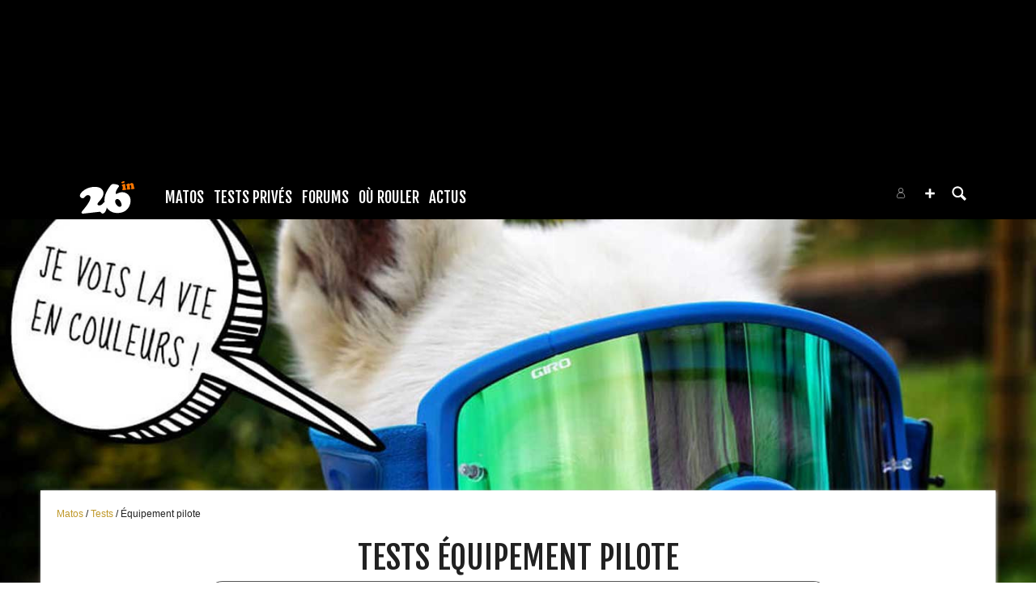

--- FILE ---
content_type: text/html; charset=UTF-8
request_url: https://www.26in.fr/tests/_equipement-pilote/
body_size: 24214
content:
<!DOCTYPE html>
<html lang="fr"  prefix="og: http://ogp.me/ns#" class="hasheaderimage">
                        <head>
                            <esi:include src="/api/?action=webviewStyles&version=0.1" />
                            <link rel="stylesheet" href="https://content.26in.fr/c/min/default-rwd-5b0d07ee8.css"  type="text/css" media="screen" title="" />

                                    <link rel="stylesheet" href="https://content.26in.fr/c/min/connected-user-b80aa5bb4.css"  type="text/css" media="screen" title="" />

                                    <link rel="stylesheet" href="https://fonts.googleapis.com/css?family=Fjalla+One|EB+Garamond|Lora:400,700,400italic"  type="text/css" media="screen, print" title="" />

                                    <link rel="stylesheet" href="https://content.26in.fr/c/min/guidematos-2538c8582.css"  type="text/css" media="screen" title="" />

                                    <link rel="icon" href="/c/i/favicon.ico"  type="image/x-icon" />

                                    <link rel="file" href="/favicon.ico"  />

                                    <meta charset="UTF-8" />
            <title>Tests &Eacute;quipement pilote</title>
            <meta name="description" content="Rien ne vaut un test longue dur&eacute;e par un pratiquant ind&eacute;pendant pour &eacute;valuer les qualit&eacute;s et d&eacute;fauts d&rsquo;une paire de chaussures de VTT, d&rsquo;un casque, d&rsquo;une paire de genouill&egrave;res, d&rsquo;un masque ou encore d&rsquo;une fourche&hellip;Il est en effet difficile de pouvoir &eacute;valuer..." />
            <meta name="viewport" content="width=device-width, initial-scale=1" />    <meta property="fb:app_id" content="170910229663914" />
    <meta property="og:image" content="https://content.26in.fr/p/contentcategories/38552/header-equipement-pilote-9637b-1.jpg" />
    <meta property="og:title" content="Tests &Eacute;quipement pilote" />
    <meta property="og:description" content="D&eacute;couvrez l&#039;avis des consommateurs sur les &Eacute;quipement pilote avec les tests complets, photos et sp&eacute;cifications." />
    <meta property="og:url" content="https://www.26in.fr/tests/_equipement-pilote/" />
    <meta name="robots" content="max-snippet:-1, max-image-preview:large, max-video-preview:-1" />
                <script type="text/javascript" src="https://97m.fr/j/min/modernizr-5e1d5c2ae.js"></script>
                <script>(function(w,d,s,l,i){w[l]=w[l]||[];w[l].push({'gtm.start':
        new Date().getTime(),event:'gtm.js'});var f=d.getElementsByTagName(s)[0],
    j=d.createElement(s),dl=l!='dataLayer'?'&l='+l:'';j.async=true;j.src=
    'https://www.googletagmanager.com/gtm.js?id='+i+dl;f.parentNode.insertBefore(j,f);
})(window,document,'script','dataLayer','GTM-NH24KFN');</script>
                    

        </head>
        <body class="responsive tests fr scroll-detect hasheaderimage" >
            <noscript><iframe src="https://www.googletagmanager.com/ns.html?id=GTM-NH24KFN" height="0" width="0" style="display:none;visibility:hidden"></iframe></noscript>
            <div id="top"></div>
            <a href="#top" class="arrow-navigation to-top" aria-label="Aller en haut de la page">
                <b class="arrow"></b>
            </a>
            <a href="#corporate_footer" class="arrow-navigation to-bottom" aria-label="Aller en bas de la page">
                <b class="arrow"></b>
            </a>
                    <div class="container-header social-media guest webview-hidden">
            <div class="pub pub_banner_h  hidden-phone" data-zone="617"><ins data-revive-id="e170c58adbfa93764e2dfc8aed0c82d0" data-revive-zoneid="617"><div class="placeholder"><div></div></div></ins><script async src="//ads.1997media.com/delivery/asyncjs2.php"></script></div><div class="pub pub_mobile_h  visible-phone" data-zone="618"><ins data-revive-id="e170c58adbfa93764e2dfc8aed0c82d0" data-revive-zoneid="618"><div class="placeholder"><div></div></div></ins><script async src="//ads.1997media.com/delivery/asyncjs2.php"></script></div>            <div class="header header-main">

                <div class="header-logo">
                    <a class="brand" href="/">
                        <svg xmlns="http://www.w3.org/2000/svg" xmlns:xlink="http://www.w3.org/1999/xlink" class="" enable-background="new 0 0 47.057 27.848" height="27.848px" version="1.1" viewBox="0 0 47.057 27.848" width="47.057px" x="0px" y="0px" xml:space="preserve">
<g>
	<g>
		<g>
			<g>
				<path d="M43.539,15.814c-0.27-2.372-1.402-4.169-3.396-5.376c-1.414-0.861-2.923-1.204-4.514-1.021      c-0.925,0.104-1.887,0.408-2.896,0.907c-0.737,0.366-1.176,0.553-1.314,0.57c-0.166,0.019-0.311-0.034-0.439-0.153      c-0.128-0.119-0.204-0.275-0.227-0.464c-0.044-0.389,0.089-0.996,0.396-1.812c0.315-0.815,0.69-1.523,1.132-2.125      c0.685-0.977,1.093-1.566,1.211-1.779c0.122-0.215,0.174-0.416,0.151-0.604C33.62,3.718,33.361,3.47,32.87,3.221      c-0.492-0.251-1.078-0.448-1.773-0.588c-1.284-0.251-2.195-0.343-2.741-0.284c-0.577,0.069-1.202,0.469-1.869,1.208      c-0.664,0.747-1.512,1.971-2.548,3.69c-2.186,3.641-3.097,7.062-2.734,10.262c0.022,0.193,0.062,0.385,0.093,0.576      c-0.054,0.001-0.103-0.006-0.158,0c-0.252,0.029-0.445,0.098-0.582,0.201c-0.135,0.104-0.396,0.397-0.791,0.879      c-0.775,0.956-1.721,1.5-2.832,1.625c-0.467,0.057-0.879-0.023-1.235-0.232c-0.356-0.213-0.554-0.492-0.593-0.845      c-0.056-0.452,0.408-1.199,1.396-2.233c2.765-2.94,4.022-5.516,3.771-7.725c-0.101-0.875-0.423-1.679-0.965-2.429      c-0.55-0.742-1.218-1.295-2.014-1.65c-1.768-0.788-3.912-1.033-6.443-0.745c-3.322,0.376-6.238,1.698-8.745,3.97      c-0.684,0.643-1.216,1.302-1.601,1.977c-0.388,0.677-0.552,1.262-0.491,1.757c0.06,0.544,0.366,1.016,0.919,1.421      c0.551,0.407,1.124,0.571,1.721,0.506c0.451-0.053,0.808-0.21,1.06-0.469c0.937-0.987,1.548-1.579,1.833-1.773      C5.83,12.126,6.266,12,6.848,11.933c0.617-0.071,1.131,0.062,1.539,0.395c0.407,0.331,0.647,0.811,0.722,1.441      c0.082,0.731-0.125,1.641-0.612,2.721c-0.95,2.116-2.517,4.465-4.691,7.043c-1.179,1.39-1.865,2.235-2.075,2.551      c-0.207,0.309-0.292,0.634-0.253,0.96c0.07,0.645,0.677,0.899,1.812,0.773L16.2,26.35c0.597-0.069,1.01-0.063,1.24,0.008      c0.236,0.08,0.485,0.282,0.753,0.609c0.28,0.34,0.524,0.567,0.729,0.68c0.208,0.105,0.465,0.146,0.78,0.111      c0.783-0.092,1.463-0.549,2.031-1.387c0.541-0.779,0.934-1.67,1.184-2.687c0.088-0.354,0.146-0.707,0.189-1.055      c0.685,1.046,1.495,1.921,2.431,2.624c2.271,1.688,5.07,2.343,8.407,1.964c4.021-0.455,6.868-2.389,8.541-5.791      C43.4,19.573,43.754,17.703,43.539,15.814z M35.487,21.365c-0.277,0.351-0.68,0.551-1.197,0.608      c-0.77,0.087-1.588-0.342-2.447-1.289c-0.864-0.944-1.354-1.94-1.473-2.985c-0.081-0.687,0.021-1.246,0.297-1.681      c0.28-0.435,0.694-0.685,1.252-0.748c0.503-0.043,0.981,0.074,1.423,0.359c0.596,0.379,1.132,1.006,1.615,1.881      c0.481,0.873,0.774,1.732,0.868,2.578C35.884,20.598,35.772,21.022,35.487,21.365z" fill="#FFFFFF" id="l-26"></path>
			</g>
		</g>
	</g>
	<g>
		<path d="M38.85,2.519l0.343,3.006c0.027,0.241,0.064,0.408,0.125,0.519c0.055,0.104,0.155,0.196,0.293,0.273    c0.118,0.067,0.196,0.122,0.24,0.168c0.043,0.054,0.066,0.119,0.079,0.201c0.046,0.447-0.492,0.731-1.621,0.862    C37.7,7.615,37.215,7.62,36.848,7.564c-0.126-0.016-0.229-0.071-0.312-0.146c-0.083-0.076-0.131-0.17-0.146-0.282    c-0.009-0.099,0-0.169,0.029-0.223c0.033-0.057,0.125-0.149,0.265-0.286c0.097-0.088,0.158-0.229,0.188-0.412    c0.021-0.183,0.012-0.454-0.023-0.812c-0.015-0.113-0.05-0.325-0.099-0.637c-0.052-0.309-0.082-0.495-0.097-0.541    c-0.041-0.14-0.146-0.242-0.327-0.294C36.1,3.865,35.978,3.736,35.96,3.555c-0.026-0.218,0.095-0.396,0.36-0.535    c0.367-0.189,0.771-0.366,1.202-0.518c0.43-0.155,0.765-0.244,1.004-0.275C38.719,2.208,38.828,2.303,38.85,2.519z M37.397,0.013    c0.299-0.032,0.543-0.005,0.733,0.09c0.189,0.091,0.291,0.23,0.315,0.423c0.032,0.27-0.077,0.489-0.327,0.676    c-0.395,0.295-0.89,0.475-1.487,0.541c-0.251,0.031-0.455,0.003-0.614-0.073c-0.218-0.104-0.335-0.268-0.362-0.485    c-0.031-0.301,0.148-0.556,0.561-0.773C36.627,0.188,37.021,0.055,37.397,0.013z" fill="#FF7700" id="l-in"></path>
		<path d="M46.21,3.253l0.283,1.816c0.02,0.138,0.052,0.236,0.098,0.295c0.043,0.064,0.166,0.18,0.359,0.346    c0.06,0.05,0.093,0.123,0.104,0.221c0.024,0.231-0.091,0.408-0.354,0.527c-0.26,0.12-0.744,0.221-1.448,0.3    c-0.473,0.055-0.812,0.055-1.02-0.012c-0.216-0.064-0.335-0.193-0.356-0.385c-0.006-0.066-0.002-0.116,0.017-0.154    c0.018-0.035,0.075-0.122,0.18-0.266c0.121-0.163,0.135-0.651,0.041-1.475c-0.054-0.474-0.148-0.821-0.282-1.033    c-0.112-0.175-0.289-0.249-0.533-0.221c-0.229,0.027-0.381,0.117-0.445,0.274c-0.071,0.157-0.081,0.432-0.04,0.823l0.118,1.027    c0.022,0.206,0.052,0.34,0.086,0.416c0.031,0.072,0.135,0.21,0.307,0.408c0.043,0.06,0.07,0.126,0.079,0.203    c0.023,0.21-0.104,0.375-0.371,0.503c-0.271,0.131-0.71,0.229-1.312,0.297c-0.958,0.107-1.461-0.037-1.507-0.434    c-0.009-0.083-0.001-0.147,0.024-0.191c0.026-0.049,0.089-0.119,0.187-0.21c0.082-0.074,0.133-0.158,0.147-0.245    c0.014-0.087,0.014-0.297-0.005-0.634c-0.019-0.397-0.052-0.807-0.104-1.239c-0.026-0.236-0.061-0.396-0.104-0.463    c-0.048-0.07-0.16-0.148-0.348-0.236c-0.157-0.079-0.245-0.183-0.259-0.318c-0.019-0.137,0.029-0.257,0.142-0.357    C40,2.734,40.234,2.594,40.596,2.418c0.316-0.152,0.626-0.29,0.925-0.405c0.299-0.118,0.506-0.183,0.618-0.195    c0.104-0.009,0.194,0.017,0.276,0.083c0.076,0.068,0.122,0.157,0.136,0.26c0,0.011,0.006,0.057,0.011,0.134    c0,0.021,0,0.05,0.001,0.072c0.019,0.164,0.098,0.238,0.235,0.224c0.084-0.011,0.161-0.087,0.24-0.224    c0.25-0.466,0.654-0.728,1.225-0.792c0.433-0.053,0.815,0.02,1.154,0.213c0.237,0.139,0.406,0.309,0.522,0.518    C46.052,2.518,46.14,2.834,46.21,3.253z" fill="#FF7700"></path>
	</g>
</g>
</svg>                    </a>
                </div>
                <div class="header-social-user">
                                <nav class="header-navigation-bar header-navigation-social">
                            <a rel="noopener" target="_blank" href="https://www.facebook.com/26in.fr/" title="26in sur facebook" class="social facebook">
                   <svg xmlns="http://www.w3.org/2000/svg" class="" height="100px" viewBox="0 0 50 50" width="100px">    <path d="M25,3C12.85,3,3,12.85,3,25c0,11.03,8.125,20.137,18.712,21.728V30.831h-5.443v-5.783h5.443v-3.848 c0-6.371,3.104-9.168,8.399-9.168c2.536,0,3.877,0.188,4.512,0.274v5.048h-3.612c-2.248,0-3.033,2.131-3.033,4.533v3.161h6.588 l-0.894,5.783h-5.694v15.944C38.716,45.318,47,36.137,47,25C47,12.85,37.15,3,25,3z"></path></svg>                </a>

                                <a rel="noopener" target="_blank" href="https://www.instagram.com/26in/" title="26in sur instagram" class="social instagram">
                   <svg xmlns="http://www.w3.org/2000/svg" class="" height="100px" viewBox="0 0 50 50" width="100px"><path d="M 16 3 C 8.8324839 3 3 8.8324839 3 16 L 3 34 C 3 41.167516 8.8324839 47 16 47 L 34 47 C 41.167516 47 47 41.167516 47 34 L 47 16 C 47 8.8324839 41.167516 3 34 3 L 16 3 z M 16 5 L 34 5 C 40.086484 5 45 9.9135161 45 16 L 45 34 C 45 40.086484 40.086484 45 34 45 L 16 45 C 9.9135161 45 5 40.086484 5 34 L 5 16 C 5 9.9135161 9.9135161 5 16 5 z M 37 11 A 2 2 0 0 0 35 13 A 2 2 0 0 0 37 15 A 2 2 0 0 0 39 13 A 2 2 0 0 0 37 11 z M 25 14 C 18.936712 14 14 18.936712 14 25 C 14 31.063288 18.936712 36 25 36 C 31.063288 36 36 31.063288 36 25 C 36 18.936712 31.063288 14 25 14 z M 25 16 C 29.982407 16 34 20.017593 34 25 C 34 29.982407 29.982407 34 25 34 C 20.017593 34 16 29.982407 16 25 C 16 20.017593 20.017593 16 25 16 z"></path></svg>                </a>

                            </nav>
                        <nav class="header-navigation-bar header-navigation-user header-navigation-search">
                <ul class="nav navigation navigation-top header-navigation">
                    <li class="navigation-top-item">
                        <a href="/tests/?action=search" class="search-icon navigation-top-link js-toggle-search">
                            <svg xmlns="http://www.w3.org/2000/svg" class="" enable-background="new 0 0 20 20" version="1.1" viewBox="0 0 20 20" x="0px" y="0px" xml:space="preserve">
<path d="M17.545,15.467l-3.779-3.779c0.57-0.935,0.898-2.035,0.898-3.21c0-3.417-2.961-6.377-6.378-6.377  C4.869,2.1,2.1,4.87,2.1,8.287c0,3.416,2.961,6.377,6.377,6.377c1.137,0,2.2-0.309,3.115-0.844l3.799,3.801  c0.372,0.371,0.975,0.371,1.346,0l0.943-0.943C18.051,16.307,17.916,15.838,17.545,15.467z M4.004,8.287  c0-2.366,1.917-4.283,4.282-4.283c2.366,0,4.474,2.107,4.474,4.474c0,2.365-1.918,4.283-4.283,4.283  C6.111,12.76,4.004,10.652,4.004,8.287z"></path>
</svg>                        </a>
                    </li>
                </ul>

            </nav>


                    <nav class="header-navigation-bar header-navigation-user pull-right">
            <ul class="nav navigation navigation-top header-navigation">
                <li class="navigation-top-item">
                    <a class="navigation-top-link nav-top-link-upload"
                       href="#actionModal"
                       title="Participez"
                       role="button"
                       data-toggle="modal"
                       data-remote="/?action=contentCreationLinks"

                    >
                        <svg xmlns="http://www.w3.org/2000/svg" xmlns:xlink="http://www.w3.org/1999/xlink" class="" style="enable-background:new 0 0 20 20;" version="1.1" viewBox="0 0 20 20" x="0px" y="0px" xml:space="preserve">
<style type="text/css">
	.st0{fill:#FFFFFF;stroke:#FFFFFF;stroke-width:0.5;stroke-miterlimit:10;}
</style>
<path d="M10,1.6c-4.6,0-8.4,3.8-8.4,8.4s3.8,8.4,8.4,8.4s8.4-3.8,8.4-8.4S14.6,1.6,10,1.6z"></path>
<polygon class="st0" points="15,11 11,11 11,15 9,15 9,11 5,11 5,9 9,9 9,5 11,5 11,9 15,9 "></polygon>
</svg>                    </a>
                </li>
            </ul>
        </nav>
        <div id="actionModal" class="modal hide fade" tabindex="-1" role="dialog"
             aria-labelledby="actionModalLabel" aria-hidden="true">
            <div class="modal-header">
                <button type="button" class="close" data-dismiss="modal"
                        aria-hidden="true">×
                </button>
                <h3 id="actionModalLabel">Participez</h3>
            </div>
            <div class="modal-body">

            </div>
        </div>
                <script type="text/javascript">var session_info = {"connected":"not-connected","username":"","xss-key":"SH8T1R8Nmz9am56E4qwjgbRAxgb3f4n0"};</script>
                    <nav class="header-navigation-bar header-navigation-user js-user-navigation">
                                    <ul class="nav navigation navigation-top navigation-top-user header-navigation js-not-connected">
                                                <li class="navigation-top-item" id="user-nav">
                            <a href="/connect/" class="navigation-top-link login_link">
                                <svg data-src="/i/entypo/circle-with-user.svg" class="login"></svg>
                            </a>
                        </li>
                    </ul>
                                </nav>

                            <!-- notifiations -->
                    <nav class="header-navigation-bar header-navigation-notification">
                    
                <ul class="navigation navigation-top header-navigation navigation-top-notification js-user-connected">
                    <li class="navigation-top-item js-delay-for-close right-align" id="notifications">
                        <a href="/utils/notifications.php" class="notifications navigation-top-link"
                           title="Notifications">
                            <svg xmlns="http://www.w3.org/2000/svg" xmlns:xlink="http://www.w3.org/1999/xlink" class="" enable-background="new 0 0 20 20" version="1.1" viewBox="0 0 20 20" x="0px" y="0px" xml:space="preserve">
<path d="M14.65,8.512c-2.28-4.907-3.466-6.771-7.191-6.693C6.132,1.846,6.45,0.857,5.438,1.232C4.428,1.607,5.295,2.156,4.261,3.005  c-2.902,2.383-2.635,4.587-1.289,9.84c0.567,2.213-1.367,2.321-0.602,4.465c0.559,1.564,4.679,2.219,9.025,0.607  c4.347-1.613,7.086-4.814,6.527-6.378C17.157,9.394,15.611,10.578,14.65,8.512z M10.924,16.595c-3.882,1.44-7.072,0.594-7.207,0.217  c-0.232-0.65,1.253-2.816,5.691-4.463c4.438-1.647,6.915-1.036,7.174-0.311C16.735,12.467,14.807,15.154,10.924,16.595z   M9.676,13.101c-2.029,0.753-3.439,1.614-4.353,2.389c0.643,0.584,1.847,0.726,3.046,0.281c1.527-0.565,2.466-1.866,2.095-2.904  c-0.005-0.013-0.011-0.023-0.016-0.036C10.197,12.913,9.94,13.002,9.676,13.101z"></path>
</svg>                            <span class="badge badge-notifications js-notification-counter"></span>
                        </a>
                        <div
                            class="navigation navigation-sub header-navigation-notification-list">
                            <div class="navigation-sub-block notifications-title">
                                <div class="pull-right notifications-links"><a
                                        href="/utils/notifications.php?action=markAllAsRead"
                                        class="js-mark-notifications-as-read">
                                        Marquer comme lu</a> -
                                    <a href="/utils/notifications.php">Paramètres</a>
                                </div>
                                <div class="navigation-top-link">Notifications</div>
                            </div>
                            <ul class="navigation notification-list-container js-notifications-list-container">
                            </ul>
                            <div class="navigation-sub-block">
                                <a href="/utils/notifications.php"
                                   class="see-more-link">Voir tout</a>
                            </div>
                        </div>
                    </li>
                </ul>

                                    </nav> <!-- /header-navigation-notification -->
                                    </div>
                <nav class="header-navigation-bar header-navigation-main">
                    <ul class="nav navigation navigation-top header-navigation">
                                    <li class="navigation-top-item active"
                id="matos">
                <a href="/tests/" class="navigation-top-link "
                   title="">Matos</a>
                                    <ul class="navigation navigation-sub">
                                                    <li class="navigation-sub-item">
                                <a href="/tests/" class="navigation-sub-link "
                                   id="les-tests"
                                   >Les tests</a>
                                                                    <ul class="navigation navigation-sub-sub">
                                                                                    <li class="navigation-sub-sub-item">
                                                <a href="/tests/_velos/"
                                                   class="navigation-sub-sub-link "
                                                   title=" ">Tests V&eacute;los complets</a>
                                            </li>
                                                                                        <li class="navigation-sub-sub-item">
                                                <a href="/tests/_piece-velo/"
                                                   class="navigation-sub-sub-link "
                                                   title=" ">Tests Pi&egrave;ce v&eacute;lo</a>
                                            </li>
                                                                                        <li class="navigation-sub-sub-item">
                                                <a href="/tests/_equipement-pilote/"
                                                   class="navigation-sub-sub-link "
                                                   title=" ">Tests &Eacute;quipement pilote</a>
                                            </li>
                                                                                        <li class="navigation-sub-sub-item">
                                                <a href="/tests/_autres/"
                                                   class="navigation-sub-sub-link "
                                                   title=" ">Tests Autres</a>
                                            </li>
                                                                                </ul>
                                                                </li>
                                                        <li class="navigation-sub-item">
                                <a href="/guide-matos/" class="navigation-sub-link "
                                   id="les-guides"
                                   >Les guides</a>
                                                                    <ul class="navigation navigation-sub-sub">
                                                                                    <li class="navigation-sub-sub-item">
                                                <a href="/guide-matos/vttae/"
                                                   class="navigation-sub-sub-link "
                                                   title=" ">VTT électriques 2021</a>
                                            </li>
                                                                                        <li class="navigation-sub-sub-item">
                                                <a href="/guide-matos/casque/"
                                                   class="navigation-sub-sub-link "
                                                   title=" ">Casques 2019</a>
                                            </li>
                                                                                        <li class="navigation-sub-sub-item">
                                                <a href="/guide-matos/vtt/"
                                                   class="navigation-sub-sub-link "
                                                   title=" ">VTT 2021</a>
                                            </li>
                                                                                </ul>
                                                                </li>
                                                        <li class="navigation-sub-item">
                                <a href="/annonces/" class="navigation-sub-link "
                                   id="petites-annonces"
                                   >petites annonces</a>
                                                            </li>
                                                </ul>
                                    </li>            <li class="navigation-top-item active"
                id="tests-priveacutes">
                <a href="/tests-prives/" class="navigation-top-link "
                   title="">Tests Priv&eacute;s</a>
                                    <ul class="navigation navigation-sub">
                                                    <li class="navigation-sub-item">
                                <a href="/tests-prives/" class="navigation-sub-link "
                                   id="les-tests-privs"
                                   >Les Tests Privés</a>
                                                            </li>
                                                        <li class="navigation-sub-item">
                                <a href="/news/46752-26in-lance-les-tests-prives.html" class="navigation-sub-link "
                                   id="comment-a-marchenbsp"
                                   >Comment ça marche&nbsp;?</a>
                                                            </li>
                                                        <li class="navigation-sub-item">
                                <a href="/news/46208-comment-ecrire-un-avis-matos-.html" class="navigation-sub-link "
                                   id="comment-crire-un-avisnbsp"
                                   >Comment écrire un avis&nbsp;?</a>
                                                            </li>
                                                </ul>
                                    </li>            <li class="navigation-top-item active"
                id="forums">
                <a href="/forums/" class="navigation-top-link "
                   title="">Forums</a>
                                    <ul class="navigation navigation-sub">
                                                    <li class="navigation-sub-item">
                                <a href="/forums/" class="navigation-sub-link "
                                   id="forums"
                                   >Forums</a>
                                                            </li>
                                                        <li class="navigation-sub-item">
                                <a href="/profils/" class="navigation-sub-link "
                                   id="profils"
                                   >Profils</a>
                                                            </li>
                                                        <li class="navigation-sub-item">
                                <a href="/photos/" class="navigation-sub-link "
                                   id="photos"
                                   >Photos</a>
                                                            </li>
                                                        <li class="navigation-sub-item">
                                <a href="/videos/" class="navigation-sub-link "
                                   id="videacuteos"
                                   >Vid&eacute;os</a>
                                                            </li>
                                                </ul>
                                    </li>            <li class="navigation-top-item active right-align"
                id="o-rouler">
                <a href="/spots/" class="navigation-top-link "
                   title="">Où rouler</a>
                                    <ul class="navigation navigation-sub">
                                                    <li class="navigation-sub-item">
                                <a href="/spots/" class="navigation-sub-link "
                                   id="spots-vtt"
                                   >Spots VTT</a>
                                                            </li>
                                                        <li class="navigation-sub-item">
                                <a href="/bike-parks/" class="navigation-sub-link "
                                   id="bike-parks"
                                   >Bike parks</a>
                                                            </li>
                                                </ul>
                                    </li>            <li class="navigation-top-item  right-align"
                id="actus">
                <a href="/news/" class="navigation-top-link nav_magazine_link"
                   title="">Actus</a>
                                    <ul class="navigation navigation-sub">
                                                    <li class="navigation-sub-item">
                                <a href="/news/" class="navigation-sub-link "
                                   id="magazine"
                                   >magazine</a>
                                                                    <ul class="navigation navigation-sub-sub">
                                                                                    <li class="navigation-sub-sub-item">
                                                <a href="/mag/"
                                                   class="navigation-sub-sub-link "
                                                   title=" ">Le mag communautaire</a>
                                            </li>
                                                                                        <li class="navigation-sub-sub-item">
                                                <a href="/news/_world-cup/"
                                                   class="navigation-sub-sub-link "
                                                   title=" ">World cup</a>
                                            </li>
                                                                                        <li class="navigation-sub-sub-item">
                                                <a href="/news/_ews/"
                                                   class="navigation-sub-sub-link "
                                                   title=" ">Ews</a>
                                            </li>
                                                                                        <li class="navigation-sub-sub-item">
                                                <a href="/news/_freeride/"
                                                   class="navigation-sub-sub-link "
                                                   title=" ">Freeride</a>
                                            </li>
                                                                                        <li class="navigation-sub-sub-item">
                                                <a href="/news/_girls-1/"
                                                   class="navigation-sub-sub-link "
                                                   title=" ">Girls</a>
                                            </li>
                                                                                        <li class="navigation-sub-sub-item">
                                                <a href="/news/_escapade-1/"
                                                   class="navigation-sub-sub-link "
                                                   title=" ">Escapade</a>
                                            </li>
                                                                                        <li class="navigation-sub-sub-item">
                                                <a href="/news/_entrevue/"
                                                   class="navigation-sub-sub-link "
                                                   title=" ">Entrevue</a>
                                            </li>
                                                                                        <li class="navigation-sub-sub-item">
                                                <a href="/news/_backstage-1/"
                                                   class="navigation-sub-sub-link "
                                                   title=" ">Backstage</a>
                                            </li>
                                                                                        <li class="navigation-sub-sub-item">
                                                <a href="/news/_ou-rouler/"
                                                   class="navigation-sub-sub-link "
                                                   title=" ">O&ugrave; rouler</a>
                                            </li>
                                                                                </ul>
                                                                </li>
                                                </ul>
                                    </li>                        <li class="clearfix" style="clear:both;float:none;"></li>
                    </ul>
                </nav>
                                <div class="header-search-box search-box js-ajax-search">
                <form action="/tests/?action=search" method="get" class="search-form" data-more-results="voir plus de r&eacute;sultats" data-no-results="Aucun r&eacute;sultat de recherche">
                    <input type="hidden" name="per_page" value="5" />
                                        <input type="hidden" name="action" value="search" />
                                            <input class="search-q" type="text" placeholder="..." name="q" autocomplete="off" />
                    <button type="submit"> <svg xmlns="http://www.w3.org/2000/svg" class="" enable-background="new 0 0 20 20" version="1.1" viewBox="0 0 20 20" x="0px" y="0px" xml:space="preserve">
<path d="M17.545,15.467l-3.779-3.779c0.57-0.935,0.898-2.035,0.898-3.21c0-3.417-2.961-6.377-6.378-6.377  C4.869,2.1,2.1,4.87,2.1,8.287c0,3.416,2.961,6.377,6.377,6.377c1.137,0,2.2-0.309,3.115-0.844l3.799,3.801  c0.372,0.371,0.975,0.371,1.346,0l0.943-0.943C18.051,16.307,17.916,15.838,17.545,15.467z M4.004,8.287  c0-2.366,1.917-4.283,4.282-4.283c2.366,0,4.474,2.107,4.474,4.474c0,2.365-1.918,4.283-4.283,4.283  C6.111,12.76,4.004,10.652,4.004,8.287z"></path>
</svg></button>
                </form>
                <div class="search-results">
                    <img src="/i/loading-mac.gif" class="loading" />
                    <div class="js-search-results"></div>
                    <div class="clearfix"></div>
                </div>
            </div>
            </div>

        </div>
                <div class="js-feedback-container page-alert">
        </div>
                        <div class="container-semifluid container-after-header">
                        </div>
            <div                            class="header-image"
                            >
            <img class="image"
                                 srcset="https://content.26in.fr/p/contentcategories/38552/header-equipement-pilote-9637b-1.jpg 1440w, https://content.26in.fr/p/contentcategories/38552/header-equipement-pilote-9637b-2.jpg 720w, https://content.26in.fr/p/contentcategories/38552/header-equipement-pilote-9637b-3.jpg 360w"
                 sizes="100vw"
                 alt="&Eacute;quipement pilote"/>
                        </div>
            <div class="container-semifluid after-header-image js-first-content">
                            <div class="container-semifluid container-breadcrumbs">
                    <ul class="breadcrumbs">
                                                    <li class="">
                                                                    <a href="/guide-matos/" title="Matos">
                                        Matos                                    </a>
                                                                </li>
                                                        <li class="">
                                                                    <a href="/tests/" title="tests">
                                        Tests                                    </a>
                                                                </li>
                                                        <li class="active">
                                                                    <a href="/tests/_equipement-pilote/" title="&Eacute;quipement pilote">
                                        &Eacute;quipement pilote                                    </a>
                                                                </li>
                                                </ul>
                </div>
                <script type="application/ld+json">
                    {"@context":"https:\/\/schema.org","@type":"BreadcrumbList","itemListElement":[{"@type":"ListItem","position":1,"name":"Matos","item":"https:\/\/www.26in.fr\/guide-matos\/"},{"@type":"ListItem","position":2,"name":"tests","item":"https:\/\/www.26in.fr\/tests\/"},{"@type":"ListItem","position":3,"name":"\u00c9quipement pilote","item":"https:\/\/www.26in.fr\/tests\/_equipement-pilote\/"}]}                </script>
                <div class="page_title page-title-with-intro">
            <h1 class="before-subnav center-page-title">
            Tests Équipement pilote        </h1>

                        <form action="" method="get" class="search-form">
                <input type="hidden" name="action" value="productSearch">
                    <input type="text" name="q" value=""
                           placeholder="Tapez un produit, une marque..." class="search-q"/>
                    <button>
                        <svg xmlns="http://www.w3.org/2000/svg" class="" enable-background="new 0 0 20 20" version="1.1" viewBox="0 0 20 20" x="0px" y="0px" xml:space="preserve">
<path d="M17.545,15.467l-3.779-3.779c0.57-0.935,0.898-2.035,0.898-3.21c0-3.417-2.961-6.377-6.378-6.377  C4.869,2.1,2.1,4.87,2.1,8.287c0,3.416,2.961,6.377,6.377,6.377c1.137,0,2.2-0.309,3.115-0.844l3.799,3.801  c0.372,0.371,0.975,0.371,1.346,0l0.943-0.943C18.051,16.307,17.916,15.838,17.545,15.467z M4.004,8.287  c0-2.366,1.917-4.283,4.282-4.283c2.366,0,4.474,2.107,4.474,4.474c0,2.365-1.918,4.283-4.283,4.283  C6.111,12.76,4.004,10.652,4.004,8.287z"></path>
</svg>                    </button>
            </form>
                            <div id="pagesubnav" class="pagesubnav-center pagesubnav-margins size-8">
                        <ul class="navigation navigation-top">
                            <li class="navigation-top-item  " id="navigation-top-Tous les tests">
                                    <a
                                        href="/tests/?action=search"
                                                                                title="Tous les tests"
                                        class="navigation-top-link  "
                                    >
                                        Tous les tests                                    </a>
                                                                    </li><li class="navigation-top-item  " id="navigation-top-casque">
                                    <a
                                        href="/tests/casque_equipement-pilote/?sort=dd"
                                                                                title="casques"
                                        class="navigation-top-link  "
                                    >
                                        Casques                                    </a>
                                                                    </li><li class="navigation-top-item  " id="navigation-top-chaussure">
                                    <a
                                        href="/tests/chaussure_equipement-pilote/?sort=dd"
                                                                                title="chaussures de v&eacute;lo"
                                        class="navigation-top-link  "
                                    >
                                        Chaussures de v&eacute;lo                                    </a>
                                                                    </li><li class="navigation-top-item  " id="navigation-top-gant">
                                    <a
                                        href="/tests/gant_equipement-pilote/?sort=dd"
                                                                                title="gants"
                                        class="navigation-top-link  "
                                    >
                                        Gants                                    </a>
                                                                    </li><li class="navigation-top-item  right-align " id="navigation-top-lunette">
                                    <a
                                        href="/tests/lunette_equipement-pilote/?sort=dd"
                                                                                title="lunettes"
                                        class="navigation-top-link  "
                                    >
                                        Lunettes                                    </a>
                                                                    </li><li class="navigation-top-item  right-align " id="navigation-top-protections">
                                    <a
                                        href="/tests/protections_equipement-pilote/?sort=dd"
                                                                                title="protections"
                                        class="navigation-top-link  "
                                    >
                                        Protections                                    </a>
                                                                    </li><li class="navigation-top-item  right-align " id="navigation-top-sac-a-dos">
                                    <a
                                        href="/tests/sac-a-dos_equipement-pilote/?sort=dd"
                                                                                title="sacs &agrave; dos"
                                        class="navigation-top-link  "
                                    >
                                        Sacs &agrave; dos                                    </a>
                                                                    </li><li class="navigation-top-item  has-children right-align " id="navigation-top-others">
                                    <a
                                        href="/tests/_equipement-pilote/?sort=dd"
                                                                                title="Autres"
                                        class="navigation-top-link  "
                                    >
                                        Autres                                            <b class="caret"></b>
                                                                                </a>
                                                                            <div class="navigation navigation-sub navigation-sub-others">
                                                                                        <div class="navigation-sub-title">
                                                <a href="/tests/_equipement-pilote/?sort=dd" title="Autres">
                                                    Autres                                                </a>
                                            </div>
                                            <ul class="navigation nav-sub-list">
                                                                                                    <li class="navigation-sub-item " >
                                                                                                                    <a href="/tests/bike-park_equipement-pilote/?sort=dd" class="navigation-sub-link ">Bike parks</a>
                                                                                                                    </li>
                                                                                                        <li class="navigation-sub-item " >
                                                                                                                    <a href="/tests/chaussette_equipement-pilote/?sort=dd" class="navigation-sub-link ">Chaussettes</a>
                                                                                                                    </li>
                                                                                                        <li class="navigation-sub-item " >
                                                                                                                    <a href="/tests/gps_equipement-pilote/?sort=dd" class="navigation-sub-link ">GPS</a>
                                                                                                                    </li>
                                                                                                        <li class="navigation-sub-item " >
                                                                                                                    <a href="/tests/lampe_equipement-pilote/?sort=dd" class="navigation-sub-link ">Lampes</a>
                                                                                                                    </li>
                                                                                                        <li class="navigation-sub-item " >
                                                                                                                    <a href="/tests/masque_equipement-pilote/?sort=dd" class="navigation-sub-link ">Masques</a>
                                                                                                                    </li>
                                                                                                        <li class="navigation-sub-item " >
                                                                                                                    <a href="/tests/montre-cardio_equipement-pilote/?sort=dd" class="navigation-sub-link ">Montres cardio</a>
                                                                                                                    </li>
                                                                                                        <li class="navigation-sub-item " >
                                                                                                                    <a href="/tests/pantalons_equipement-pilote/?sort=dd" class="navigation-sub-link ">Pantalons</a>
                                                                                                                    </li>
                                                                                                </ul>
                                            <ul class="navigation nav-sub-list">
                                                                                                    <li class="navigation-sub-item " >
                                                                                                                    <a href="/tests/sac-banane_equipement-pilote/?sort=dd" class="navigation-sub-link ">Sacs banane</a>
                                                                                                                    </li>
                                                                                                        <li class="navigation-sub-item " >
                                                                                                                    <a href="/tests/short_equipement-pilote/?sort=dd" class="navigation-sub-link ">Shorts</a>
                                                                                                                    </li>
                                                                                                        <li class="navigation-sub-item " >
                                                                                                                    <a href="/tests/sous-vetement-technique_equipement-pilote/?sort=dd" class="navigation-sub-link ">Sous-v&ecirc;tements techniques</a>
                                                                                                                    </li>
                                                                                                        <li class="navigation-sub-item " >
                                                                                                                    <a href="/tests/t-shirt_equipement-pilote/?sort=dd" class="navigation-sub-link ">T-shirts</a>
                                                                                                                    </li>
                                                                                                        <li class="navigation-sub-item " >
                                                                                                                    <a href="/tests/t-shirt-respirant_equipement-pilote/?sort=dd" class="navigation-sub-link ">T-shirts respirants</a>
                                                                                                                    </li>
                                                                                                        <li class="navigation-sub-item " >
                                                                                                                    <a href="/tests/vestes_equipement-pilote/?sort=dd" class="navigation-sub-link ">Vestes</a>
                                                                                                                    </li>
                                                                                                </ul>
                                        </div>
                                                                        </li>                        </ul>
                        <div class="clearfix"></div>
                                            </div>
                        <div class="intro">
        <div style=""><div style="">Rien ne vaut un test longue durée par un pratiquant indépendant pour évaluer les qualités et défauts d’une paire de <a href="/tests/chaussure/">chaussures de VTT</a>, d’un <a href="/tests/casque/">casque</a>, d’une paire de <a href="/tests/protections/">genouillères</a>, d’un <a href="/tests/masque/">masque</a> ou encore d’une <a href="/tests/fourches/">fourche</a>…</div><div style=""></div><div style=""><br /><br />Il est en effet difficile de pouvoir évaluer la tenue dans le temps d’un produit par exemple si on ne l’a pas utilisé sur la durée, et les défauts ne sont pas toujours visibles lors d’un test rapide. <strong>C’est pour cela que sur 26in, <a href="/news/46208-comment-ecrire-un-avis-matos-.html">les tests sont rédigés par une communauté</a> de pratiquants passionnés qui évaluent leur matos en toute indépendance</strong>. Pour nous rejoindre, c’est facile, il suffit de prendre votre plus belle plume et de <a href="/tests/?action=addTest">rédiger votre test</a></div><div style=""></div><div style=""><br /><br />Tous les avis sont modérés par la rédaction et les meilleurs tests sont signalés par la petite étoile orange.</div><div style=""></div><div style="">Quand vous <a href="/tests/?action=addTest">postez un avis</a>&nbsp;sur votre matos, <strong>vous devenez éligible pour participer à nos <a href="/tests-prives/">Tests Privés</a> et recevoir du matériel de test</strong>&nbsp;(et le garder) en provenance des plus grandes marques de VTT.</div></div>    </div>
</div>
            <div class="contextual-actions">
                <div class="cta-headline">
                    <div class="count">
                                                <h2>5 615 Tests.</h2>
                                                    <span class="cta">Postez le votre!</span>
                    </div>
                    <div class="info">Déposez votre test matos.  </div>
                </div><div class="actions">
                            <a href="/tests/?action=addTest" class="call-to-action-button ">
            <svg xmlns="http://www.w3.org/2000/svg" xmlns:xlink="http://www.w3.org/1999/xlink" class="" enable-background="new 166.4 38.6 691 691" height="691px" version="1.1" viewBox="166.4 38.6 691 691" width="691px" x="0px" y="0px" xml:space="preserve">
<path d="M825.9,70.1c-42.3-42.3-79.9-29.8-79.9-29.8L414.2,371.8l-55.8,165.8l165.8-55.8l331.5-331.7  C855.7,150.1,868.2,112.4,825.9,70.1z M535.2,445.6l-18.1,18l-56.6,19.2c-4-9.2-9-18.3-19.1-28.4c-10.1-10.1-19.2-15.1-28.4-19.1  l19.2-56.6l18.1-18c0,0,29.8-3.4,59,25.8C538.6,415.8,535.2,445.6,535.2,445.6z M742.4,652.8H243.2V153.6h192L512,76.8H243.2  c-42.2,0-76.8,34.6-76.8,76.8v499.2c0,42.2,34.6,76.8,76.8,76.8h499.2c42.2,0,76.8-34.6,76.8-76.8V384l-76.8,76.8V652.8z"></path>
</svg>            <span>Rédiger un test</span>

        </a>
                        </div>
                <div class="clearfix"></div>
            </div>
                        </div>
                
            <div class="container-ad  visible-phone">
                <div class="pub pub_mobile_top  visible-phone" data-zone="619"><ins data-revive-id="e170c58adbfa93764e2dfc8aed0c82d0" data-revive-zoneid="619"><div class="placeholder"><div></div></div></ins><script async src="//ads.1997media.com/delivery/asyncjs2.php"></script></div>            </div>

                            <div class="container-semifluid ">
                    <div class="filters-page-navigator">
    <div class="filters">
            <div class="btn-group dropdown navigation-item-dropdown dropdown-menu- ">
                <a class="btn dropdown-toggle " data-toggle="dropdown" href="#">
            Tri            &nbsp;<span class="caret"></span>
        </a>
        <ul class="dropdown-menu ">
                        <li class="subitem">
                    <a href="/tests/_equipement-pilote/?sort=dd">Date (inversé)</a>
                </li>
                            <li class="subitem">
                    <a href="/tests/_equipement-pilote/?sort=da">Date</a>
                </li>
                            <li class="item-last subitem">
                    <a href="/tests/_equipement-pilote/?sort=rd">Note</a>
                </li>
                    </ul>
    </div>
                <a href="/tests/_equipement-pilote/?selected=1&sort=dd" class="btn ">
                <i class="icon-star"></i>                </a>
    <div class="btn-group dropdown navigation-item-dropdown dropdown-menu- pull-right">
                <a class="btn dropdown-toggle " data-toggle="dropdown" href="#">
            Marque            &nbsp;<span class="caret"></span>
        </a>
        <ul class="dropdown-menu pull-right">
                        <li class="subitem">
                    <a href="/tests/_equipement-pilote/5-10/?sort=dd">5.10</a>
                </li>
                            <li class="subitem">
                    <a href="/tests/_equipement-pilote/7-idp/?sort=dd">7 IDP</a>
                </li>
                            <li class="subitem">
                    <a href="/tests/_equipement-pilote/26in/?sort=dd">26in</a>
                </li>
                            <li class="subitem">
                    <a href="/tests/_equipement-pilote/58-trail/?sort=dd">58 trail</a>
                </li>
                            <li class="subitem">
                    <a href="/tests/_equipement-pilote/100/?sort=dd">100%</a>
                </li>
                            <li class="subitem">
                    <a href="/tests/_equipement-pilote/661/?sort=dd">661</a>
                </li>
                            <li class="subitem">
                    <a href="/tests/_equipement-pilote/661-sixsixone/?sort=dd">661 sixsixone</a>
                </li>
                            <li class="subitem">
                    <a href="/tests/_equipement-pilote/abus/?sort=dd">Abus</a>
                </li>
                            <li class="subitem">
                    <a href="/tests/_equipement-pilote/acerbis/?sort=dd">Acerbis</a>
                </li>
                            <li class="subitem">
                    <a href="/tests/_equipement-pilote/addidas/?sort=dd">addidas</a>
                </li>
                            <li class="subitem">
                    <a href="/tests/_equipement-pilote/adidas-1/?sort=dd">Adidas</a>
                </li>
                            <li class="subitem">
                    <a href="/tests/_equipement-pilote/adidas-terrex/?sort=dd">Adidas Terrex</a>
                </li>
                            <li class="subitem">
                    <a href="/tests/_equipement-pilote/aftershokz/?sort=dd">AFTERSHOKZ</a>
                </li>
                            <li class="subitem">
                    <a href="/tests/_equipement-pilote/airflaps/?sort=dd">Airflaps</a>
                </li>
                            <li class="subitem">
                    <a href="/tests/_equipement-pilote/alias/?sort=dd">Alias</a>
                </li>
                            <li class="subitem">
                    <a href="/tests/_equipement-pilote/alpina/?sort=dd">Alpina</a>
                </li>
                            <li class="subitem">
                    <a href="/tests/_equipement-pilote/alpinestar/?sort=dd">alpinestar</a>
                </li>
                            <li class="subitem">
                    <a href="/tests/_equipement-pilote/alpinestars/?sort=dd">Alpinestars</a>
                </li>
                            <li class="subitem">
                    <a href="/tests/_equipement-pilote/alpinstar/?sort=dd">Alpinstar</a>
                </li>
                            <li class="subitem">
                    <a href="/tests/_equipement-pilote/application/?sort=dd">Application</a>
                </li>
                            <li class="subitem">
                    <a href="/tests/_equipement-pilote/apvc/?sort=dd">APVC</a>
                </li>
                            <li class="subitem">
                    <a href="/tests/_equipement-pilote/awe/?sort=dd">AWE</a>
                </li>
                            <li class="subitem">
                    <a href="/tests/_equipement-pilote/azr/?sort=dd">Azr</a>
                </li>
                            <li class="subitem">
                    <a href="/tests/_equipement-pilote/b-twin/?sort=dd">B'Twin</a>
                </li>
                            <li class="subitem">
                    <a href="/tests/_equipement-pilote/bbb/?sort=dd">BBB</a>
                </li>
                            <li class="subitem">
                    <a href="/tests/_equipement-pilote/bell/?sort=dd">Bell</a>
                </li>
                            <li class="subitem">
                    <a href="/tests/_equipement-pilote/bike-park/?sort=dd">Bike park</a>
                </li>
                            <li class="subitem">
                    <a href="/tests/_equipement-pilote/bluegrass/?sort=dd">Bluegrass</a>
                </li>
                            <li class="subitem">
                    <a href="/tests/_equipement-pilote/bolle/?sort=dd">Bollé</a>
                </li>
                            <li class="subitem">
                    <a href="/tests/_equipement-pilote/bontrager/?sort=dd">Bontrager</a>
                </li>
                            <li class="subitem">
                    <a href="/tests/_equipement-pilote/bryton/?sort=dd">BRYTON</a>
                </li>
                            <li class="subitem">
                    <a href="/tests/_equipement-pilote/btwin/?sort=dd">btwin</a>
                </li>
                            <li class="subitem">
                    <a href="/tests/_equipement-pilote/buff/?sort=dd">Buff</a>
                </li>
                            <li class="subitem">
                    <a href="/tests/_equipement-pilote/bulls/?sort=dd">BULLS</a>
                </li>
                            <li class="subitem">
                    <a href="/tests/_equipement-pilote/-cairn-/?sort=dd">Cairn</a>
                </li>
                            <li class="subitem">
                    <a href="/tests/_equipement-pilote/camelback/?sort=dd">Camelback</a>
                </li>
                            <li class="subitem">
                    <a href="/tests/_equipement-pilote/camelbak/?sort=dd">Camelbak</a>
                </li>
                            <li class="subitem">
                    <a href="/tests/_equipement-pilote/castelli/?sort=dd">Castelli</a>
                </li>
                            <li class="subitem">
                    <a href="/tests/_equipement-pilote/commencal-1/?sort=dd">Comm</a>
                </li>
                            <li class="subitem">
                    <a href="/tests/_equipement-pilote/craft/?sort=dd">Craft</a>
                </li>
                            <li class="subitem">
                    <a href="/tests/_equipement-pilote/cratoni/?sort=dd">cratoni</a>
                </li>
                            <li class="subitem">
                    <a href="/tests/_equipement-pilote/crosscall/?sort=dd">Crosscall</a>
                </li>
                            <li class="subitem">
                    <a href="/tests/_equipement-pilote/cube/?sort=dd">Cube</a>
                </li>
                            <li class="subitem">
                    <a href="/tests/_equipement-pilote/cebe/?sort=dd">Cébé</a>
                </li>
                            <li class="subitem">
                    <a href="/tests/_equipement-pilote/dainese/?sort=dd">Dainese</a>
                </li>
                            <li class="subitem">
                    <a href="/tests/_equipement-pilote/dakine/?sort=dd">Dakine</a>
                </li>
                            <li class="subitem">
                    <a href="/tests/_equipement-pilote/dare2b/?sort=dd">Dare 2b</a>
                </li>
                            <li class="subitem">
                    <a href="/tests/_equipement-pilote/decathlon/?sort=dd">Decathlon</a>
                </li>
                            <li class="subitem">
                    <a href="/tests/_equipement-pilote/demon-united/?sort=dd">Demon United</a>
                </li>
                            <li class="subitem">
                    <a href="/tests/_equipement-pilote/deuter/?sort=dd">deuter</a>
                </li>
                            <li class="subitem">
                    <a href="/tests/_equipement-pilote/dhb/?sort=dd">dhb</a>
                </li>
                            <li class="subitem">
                    <a href="/tests/_equipement-pilote/double-drop/?sort=dd">Double drop</a>
                </li>
                            <li class="subitem">
                    <a href="/tests/_equipement-pilote/dynafit/?sort=dd">Dynafit</a>
                </li>
                            <li class="subitem">
                    <a href="/tests/_equipement-pilote/ekoi/?sort=dd">ekoi</a>
                </li>
                            <li class="subitem">
                    <a href="/tests/_equipement-pilote/endura/?sort=dd">Endura</a>
                </li>
                            <li class="subitem">
                    <a href="/tests/_equipement-pilote/ergon/?sort=dd">Ergon</a>
                </li>
                            <li class="subitem">
                    <a href="/tests/_equipement-pilote/etnies/?sort=dd">Etnies</a>
                </li>
                            <li class="subitem">
                    <a href="/tests/_equipement-pilote/evoc/?sort=dd">Evoc</a>
                </li>
                            <li class="subitem">
                    <a href="/tests/_equipement-pilote/feiyu-tech/?sort=dd">Feiyu Tech</a>
                </li>
                            <li class="subitem">
                    <a href="/tests/_equipement-pilote/first-racing/?sort=dd">FIRST RACING</a>
                </li>
                            <li class="subitem">
                    <a href="/tests/_equipement-pilote/fitbit/?sort=dd">fitbit</a>
                </li>
                            <li class="subitem">
                    <a href="/tests/_equipement-pilote/five/?sort=dd">Five</a>
                </li>
                            <li class="subitem">
                    <a href="/tests/_equipement-pilote/five-ten-1/?sort=dd">Five Ten</a>
                </li>
                            <li class="subitem">
                    <a href="/tests/_equipement-pilote/fizik/?sort=dd">FIZIK</a>
                </li>
                            <li class="subitem">
                    <a href="/tests/_equipement-pilote/flr/?sort=dd">FLR</a>
                </li>
                            <li class="subitem">
                    <a href="/tests/_equipement-pilote/fly/?sort=dd">FLY Racing</a>
                </li>
                            <li class="subitem">
                    <a href="/tests/_equipement-pilote/forbike-clothing/?sort=dd">Forbike clothing</a>
                </li>
                            <li class="subitem">
                    <a href="/tests/_equipement-pilote/fox/?sort=dd">Fox</a>
                </li>
                            <li class="subitem">
                    <a href="/tests/_equipement-pilote/fox-racing/?sort=dd">Fox Racing</a>
                </li>
                            <li class="subitem">
                    <a href="/tests/_equipement-pilote/fuse/?sort=dd">Fuse</a>
                </li>
                            <li class="subitem">
                    <a href="/tests/_equipement-pilote/g-forme/?sort=dd">G-Forme</a>
                </li>
                            <li class="subitem">
                    <a href="/tests/_equipement-pilote/gaerne/?sort=dd">Gaerne</a>
                </li>
                            <li class="subitem">
                    <a href="/tests/_equipement-pilote/gain/?sort=dd">GAIN</a>
                </li>
                            <li class="subitem">
                    <a href="/tests/_equipement-pilote/garmin/?sort=dd">Garmin</a>
                </li>
                            <li class="subitem">
                    <a href="/tests/_equipement-pilote/g-form/?sort=dd">G FORM</a>
                </li>
                            <li class="subitem">
                    <a href="/tests/_equipement-pilote/giant/?sort=dd">Giant</a>
                </li>
                            <li class="subitem">
                    <a href="/tests/_equipement-pilote/giro/?sort=dd">Giro</a>
                </li>
                            <li class="subitem">
                    <a href="/tests/_equipement-pilote/go-pro/?sort=dd">GoPro</a>
                </li>
                            <li class="subitem">
                    <a href="/tests/_equipement-pilote/gore/?sort=dd">gore</a>
                </li>
                            <li class="subitem">
                    <a href="/tests/_equipement-pilote/gore-bike-wear/?sort=dd">Gore Bike Wear</a>
                </li>
                            <li class="subitem">
                    <a href="/tests/_equipement-pilote/gore-wear/?sort=dd">GORE Wear</a>
                </li>
                            <li class="subitem">
                    <a href="/tests/_equipement-pilote/hebo/?sort=dd">Hebo</a>
                </li>
                            <li class="subitem">
                    <a href="/tests/_equipement-pilote/henty/?sort=dd">HENTY</a>
                </li>
                            <li class="subitem">
                    <a href="/tests/_equipement-pilote/ion/?sort=dd">Ion</a>
                </li>
                            <li class="subitem">
                    <a href="/tests/_equipement-pilote/ion-protection/?sort=dd">Ion Protection</a>
                </li>
                            <li class="subitem">
                    <a href="/tests/_equipement-pilote/iphone/?sort=dd">Iphone</a>
                </li>
                            <li class="subitem">
                    <a href="/tests/_equipement-pilote/ixs/?sort=dd">IXS</a>
                </li>
                            <li class="subitem">
                    <a href="/tests/_equipement-pilote/julbo/?sort=dd">Julbo</a>
                </li>
                            <li class="subitem">
                    <a href="/tests/_equipement-pilote/kabuto/?sort=dd">Kabuto</a>
                </li>
                            <li class="subitem">
                    <a href="/tests/_equipement-pilote/kalenji/?sort=dd">Kalenji</a>
                </li>
                            <li class="subitem">
                    <a href="/tests/_equipement-pilote/kali/?sort=dd">KALI</a>
                </li>
                            <li class="subitem">
                    <a href="/tests/_equipement-pilote/kali-protectives/?sort=dd">Kali protectives</a>
                </li>
                            <li class="subitem">
                    <a href="/tests/_equipement-pilote/karpos/?sort=dd">KARPOS</a>
                </li>
                            <li class="subitem">
                    <a href="/tests/_equipement-pilote/kask/?sort=dd">Kask</a>
                </li>
                            <li class="subitem">
                    <a href="/tests/_equipement-pilote/kenny/?sort=dd">KENNY</a>
                </li>
                            <li class="subitem">
                    <a href="/tests/_equipement-pilote/klamp/?sort=dd">Klamp</a>
                </li>
                            <li class="subitem">
                    <a href="/tests/_equipement-pilote/knog/?sort=dd">Knog</a>
                </li>
                            <li class="subitem">
                    <a href="/tests/_equipement-pilote/kolo/?sort=dd">Kolo</a>
                </li>
                            <li class="subitem">
                    <a href="/tests/_equipement-pilote/komoot/?sort=dd">komoot</a>
                </li>
                            <li class="subitem">
                    <a href="/tests/_equipement-pilote/leatt/?sort=dd">LEATT</a>
                </li>
                            <li class="subitem">
                    <a href="/tests/_equipement-pilote/leatt-brace/?sort=dd">Leatt Brace</a>
                </li>
                            <li class="subitem">
                    <a href="/tests/_equipement-pilote/ledlenser/?sort=dd">LEDLenser</a>
                </li>
                            <li class="subitem">
                    <a href="/tests/_equipement-pilote/les-2-alpes/?sort=dd">Les 2 Alpes</a>
                </li>
                            <li class="subitem">
                    <a href="/tests/_equipement-pilote/lezyne/?sort=dd">Lezyne</a>
                </li>
                            <li class="subitem">
                    <a href="/tests/_equipement-pilote/lidl/?sort=dd">Lidl</a>
                </li>
                            <li class="subitem">
                    <a href="/tests/_equipement-pilote/local-outerwear/?sort=dd">Local Outerwear</a>
                </li>
                            <li class="subitem">
                    <a href="/tests/_equipement-pilote/lock-laces/?sort=dd">Lock Laces</a>
                </li>
                            <li class="subitem">
                    <a href="/tests/_equipement-pilote/mammut/?sort=dd">Mammut</a>
                </li>
                            <li class="subitem">
                    <a href="/tests/_equipement-pilote/mavic/?sort=dd">Mavic</a>
                </li>
                            <li class="subitem">
                    <a href="/tests/_equipement-pilote/mechanix/?sort=dd">Mechanix</a>
                </li>
                            <li class="subitem">
                    <a href="/tests/_equipement-pilote/melon-optic/?sort=dd">Melon Optic</a>
                </li>
                            <li class="subitem">
                    <a href="/tests/_equipement-pilote/melon-optics/?sort=dd">Melon Optics</a>
                </li>
                            <li class="subitem">
                    <a href="/tests/_equipement-pilote/met/?sort=dd">Met</a>
                </li>
                            <li class="subitem">
                    <a href="/tests/_equipement-pilote/mio/?sort=dd">Mio</a>
                </li>
                            <li class="subitem">
                    <a href="/tests/_equipement-pilote/monsroyale/?sort=dd">MONSROYALE</a>
                </li>
                            <li class="subitem">
                    <a href="/tests/_equipement-pilote/msc/?sort=dd">MSC</a>
                </li>
                            <li class="subitem">
                    <a href="/tests/_equipement-pilote/meribel/?sort=dd">Méribel</a>
                </li>
                            <li class="subitem">
                    <a href="/tests/_equipement-pilote/nakamura/?sort=dd">Nakamura</a>
                </li>
                            <li class="subitem">
                    <a href="/tests/_equipement-pilote/neatt/?sort=dd">Neatt</a>
                </li>
                            <li class="subitem">
                    <a href="/tests/_equipement-pilote/norrona/?sort=dd">Norrøna</a>
                </li>
                            <li class="subitem">
                    <a href="/tests/_equipement-pilote/northwave/?sort=dd">Northwave</a>
                </li>
                            <li class="subitem">
                    <a href="/tests/_equipement-pilote/nukeproof/?sort=dd">Nukeproof</a>
                </li>
                            <li class="subitem">
                    <a href="/tests/_equipement-pilote/o-neal/?sort=dd">O'neal</a>
                </li>
                            <li class="subitem">
                    <a href="/tests/_equipement-pilote/oakley/?sort=dd">Oakley</a>
                </li>
                            <li class="subitem">
                    <a href="/tests/_equipement-pilote/olight/?sort=dd">Olight</a>
                </li>
                            <li class="subitem">
                    <a href="/tests/_equipement-pilote/oneal/?sort=dd">ONEAL</a>
                </li>
                            <li class="subitem">
                    <a href="/tests/_equipement-pilote/oneill/?sort=dd">Oneill</a>
                </li>
                            <li class="subitem">
                    <a href="/tests/_equipement-pilote/orao/?sort=dd">Orao</a>
                </li>
                            <li class="subitem">
                    <a href="/tests/_equipement-pilote/osprey/?sort=dd">Osprey</a>
                </li>
                            <li class="subitem">
                    <a href="/tests/_equipement-pilote/owayo/?sort=dd">Owayo</a>
                </li>
                            <li class="subitem">
                    <a href="/tests/_equipement-pilote/oxsistis/?sort=dd">oxsistis</a>
                </li>
                            <li class="subitem">
                    <a href="/tests/_equipement-pilote/patagonia/?sort=dd">Patagonia</a>
                </li>
                            <li class="subitem">
                    <a href="/tests/_equipement-pilote/pearl-izumi-/?sort=dd">PEARL IZUMI </a>
                </li>
                            <li class="subitem">
                    <a href="/tests/_equipement-pilote/petzl/?sort=dd">Petzl</a>
                </li>
                            <li class="subitem">
                    <a href="/tests/_equipement-pilote/poc/?sort=dd">POC</a>
                </li>
                            <li class="subitem">
                    <a href="/tests/_equipement-pilote/polar/?sort=dd">Polar</a>
                </li>
                            <li class="subitem">
                    <a href="/tests/_equipement-pilote/prism/?sort=dd">Prism</a>
                </li>
                            <li class="subitem">
                    <a href="/tests/_equipement-pilote/prism-off-road/?sort=dd">Prism off road</a>
                </li>
                            <li class="subitem">
                    <a href="/tests/_equipement-pilote/probiker/?sort=dd">Probiker</a>
                </li>
                            <li class="subitem">
                    <a href="/tests/_equipement-pilote/prosurf/?sort=dd">Prosurf</a>
                </li>
                            <li class="subitem">
                    <a href="/tests/_equipement-pilote/proteor/?sort=dd">Proteor</a>
                </li>
                            <li class="subitem">
                    <a href="/tests/_equipement-pilote/protouch/?sort=dd">Protouch</a>
                </li>
                            <li class="subitem">
                    <a href="/tests/_equipement-pilote/pullin/?sort=dd">PULL-IN Race</a>
                </li>
                            <li class="subitem">
                    <a href="/tests/_equipement-pilote/pull-in-2/?sort=dd">PULL IN</a>
                </li>
                            <li class="subitem">
                    <a href="/tests/_equipement-pilote/puls-wear/?sort=dd">Puls wear</a>
                </li>
                            <li class="subitem">
                    <a href="/tests/_equipement-pilote/pyrenee-bike-camp/?sort=dd">pyrénée bike camp</a>
                </li>
                            <li class="subitem">
                    <a href="/tests/_equipement-pilote/quechua/?sort=dd">Quechua</a>
                </li>
                            <li class="subitem">
                    <a href="/tests/_equipement-pilote/race-face/?sort=dd">RACE FACE</a>
                </li>
                            <li class="subitem">
                    <a href="/tests/_equipement-pilote/racer/?sort=dd">RACER</a>
                </li>
                            <li class="subitem">
                    <a href="/tests/_equipement-pilote/ride-concept/?sort=dd">ride concept</a>
                </li>
                            <li class="subitem">
                    <a href="/tests/_equipement-pilote/riderunik-gloves/?sort=dd">RiderUnik Gloves</a>
                </li>
                            <li class="subitem">
                    <a href="/tests/_equipement-pilote/rocday/?sort=dd">Rocday</a>
                </li>
                            <li class="subitem">
                    <a href="/tests/_equipement-pilote/rockrider/?sort=dd">Rockrider</a>
                </li>
                            <li class="subitem">
                    <a href="/tests/_equipement-pilote/roeckl/?sort=dd">Roeckl</a>
                </li>
                            <li class="subitem">
                    <a href="/tests/_equipement-pilote/rough-club/?sort=dd">Rough Club</a>
                </li>
                            <li class="subitem">
                    <a href="/tests/_equipement-pilote/royal/?sort=dd">Royal</a>
                </li>
                            <li class="subitem">
                    <a href="/tests/_equipement-pilote/royal-racing/?sort=dd">Royal Racing</a>
                </li>
                            <li class="subitem">
                    <a href="/tests/_equipement-pilote/rudy-project/?sort=dd">rudy project</a>
                </li>
                            <li class="subitem">
                    <a href="/tests/_equipement-pilote/rxr-protect/?sort=dd">RXR Protect</a>
                </li>
                            <li class="subitem">
                    <a href="/tests/_equipement-pilote/salewa/?sort=dd">Salewa</a>
                </li>
                            <li class="subitem">
                    <a href="/tests/_equipement-pilote/salomon/?sort=dd">Salomon</a>
                </li>
                            <li class="subitem">
                    <a href="/tests/_equipement-pilote/samsung/?sort=dd">samsung</a>
                </li>
                            <li class="subitem">
                    <a href="/tests/_equipement-pilote/scott/?sort=dd">Scott</a>
                </li>
                            <li class="subitem">
                    <a href="/tests/_equipement-pilote/scott-sports/?sort=dd">SCOTT SPORTS</a>
                </li>
                            <li class="subitem">
                    <a href="/tests/_equipement-pilote/scoyco/?sort=dd">Scoyco</a>
                </li>
                            <li class="subitem">
                    <a href="/tests/_equipement-pilote/scrapper/?sort=dd">Scrapper</a>
                </li>
                            <li class="subitem">
                    <a href="/tests/_equipement-pilote/seven-idp/?sort=dd">Seven IDP</a>
                </li>
                            <li class="subitem">
                    <a href="/tests/_equipement-pilote/shimano/?sort=dd">Shimano</a>
                </li>
                            <li class="subitem">
                    <a href="/tests/_equipement-pilote/shimano-pro/?sort=dd">SHIMANO PRO</a>
                </li>
                            <li class="subitem">
                    <a href="/tests/_equipement-pilote/shot/?sort=dd">Shot</a>
                </li>
                            <li class="subitem">
                    <a href="/tests/_equipement-pilote/shred-/?sort=dd">Shred.</a>
                </li>
                            <li class="subitem">
                    <a href="/tests/_equipement-pilote/sidi/?sort=dd">Sidi</a>
                </li>
                            <li class="subitem">
                    <a href="/tests/_equipement-pilote/sigma/?sort=dd">SIGMA</a>
                </li>
                            <li class="subitem">
                    <a href="/tests/_equipement-pilote/silvini/?sort=dd">silvini</a>
                </li>
                            <li class="subitem">
                    <a href="/tests/_equipement-pilote/simple/?sort=dd">Simple</a>
                </li>
                            <li class="subitem">
                    <a href="/tests/_equipement-pilote/siroko/?sort=dd">SIROKO</a>
                </li>
                            <li class="subitem">
                    <a href="/tests/_equipement-pilote/sixs/?sort=dd">sixs</a>
                </li>
                            <li class="subitem">
                    <a href="/tests/_equipement-pilote/sixsixone/?sort=dd">SIXSIXONE</a>
                </li>
                            <li class="subitem">
                    <a href="/tests/_equipement-pilote/skins/?sort=dd">Skins</a>
                </li>
                            <li class="subitem">
                    <a href="/tests/_equipement-pilote/smith/?sort=dd">Smith</a>
                </li>
                            <li class="subitem">
                    <a href="/tests/_equipement-pilote/smith-optics/?sort=dd">Smith optics</a>
                </li>
                            <li class="subitem">
                    <a href="/tests/_equipement-pilote/sombrio/?sort=dd">Sombrio</a>
                </li>
                            <li class="subitem">
                    <a href="/tests/_equipement-pilote/sony/?sort=dd">Sony</a>
                </li>
                            <li class="subitem">
                    <a href="/tests/_equipement-pilote/soridewear/?sort=dd">soridewear</a>
                </li>
                            <li class="subitem">
                    <a href="/tests/_equipement-pilote/source/?sort=dd">Source</a>
                </li>
                            <li class="subitem">
                    <a href="/tests/_equipement-pilote/space-brace/?sort=dd">Space Brace</a>
                </li>
                            <li class="subitem">
                    <a href="/tests/_equipement-pilote/spaninga/?sort=dd">Spaninga</a>
                </li>
                            <li class="subitem">
                    <a href="/tests/_equipement-pilote/spanninga/?sort=dd">Spanninga</a>
                </li>
                            <li class="subitem">
                    <a href="/tests/_equipement-pilote/specialized/?sort=dd">Specialized</a>
                </li>
                            <li class="subitem">
                    <a href="/tests/_equipement-pilote/spiuk/?sort=dd">spiuk</a>
                </li>
                            <li class="subitem">
                    <a href="/tests/_equipement-pilote/spy/?sort=dd">Spy</a>
                </li>
                            <li class="subitem">
                    <a href="/tests/_equipement-pilote/strava/?sort=dd">STRAVA</a>
                </li>
                            <li class="subitem">
                    <a href="/tests/_equipement-pilote/sunnto/?sort=dd">Sunnto</a>
                </li>
                            <li class="subitem">
                    <a href="/tests/_equipement-pilote/sunrace/?sort=dd">SUNRACE</a>
                </li>
                            <li class="subitem">
                    <a href="/tests/_equipement-pilote/supernova/?sort=dd">Supernova</a>
                </li>
                            <li class="subitem">
                    <a href="/tests/_equipement-pilote/supertour/?sort=dd">Supertour</a>
                </li>
                            <li class="subitem">
                    <a href="/tests/_equipement-pilote/suplest/?sort=dd">Suplest</a>
                </li>
                            <li class="subitem">
                    <a href="/tests/_equipement-pilote/suptig/?sort=dd">Suptig</a>
                </li>
                            <li class="subitem">
                    <a href="/tests/_equipement-pilote/suunto/?sort=dd">Suunto</a>
                </li>
                            <li class="subitem">
                    <a href="/tests/_equipement-pilote/syncros/?sort=dd">SYNCROS</a>
                </li>
                            <li class="subitem">
                    <a href="/tests/_equipement-pilote/tarmak/?sort=dd">Tarmak</a>
                </li>
                            <li class="subitem">
                    <a href="/tests/_equipement-pilote/the-north-face/?sort=dd">The North Face</a>
                </li>
                            <li class="subitem">
                    <a href="/tests/_equipement-pilote/tifosi/?sort=dd">tifosi</a>
                </li>
                            <li class="subitem">
                    <a href="/tests/_equipement-pilote/torh/?sort=dd">Torh</a>
                </li>
                            <li class="subitem">
                    <a href="/tests/_equipement-pilote/triban/?sort=dd">Triban</a>
                </li>
                            <li class="subitem">
                    <a href="/tests/_equipement-pilote/trick-x/?sort=dd">TRICK X</a>
                </li>
                            <li class="subitem">
                    <a href="/tests/_equipement-pilote/troy-lee-design/?sort=dd">Troy Lee Designs</a>
                </li>
                            <li class="subitem">
                    <a href="/tests/_equipement-pilote/tsg/?sort=dd">TSG</a>
                </li>
                            <li class="subitem">
                    <a href="/tests/_equipement-pilote/tsg-bs-trading/?sort=dd">TSG - Bs Trading</a>
                </li>
                            <li class="subitem">
                    <a href="/tests/_equipement-pilote/twonav/?sort=dd">Twonav</a>
                </li>
                            <li class="subitem">
                    <a href="/tests/_equipement-pilote/urge/?sort=dd">Urge</a>
                </li>
                            <li class="subitem">
                    <a href="/tests/_equipement-pilote/urge-lunar/?sort=dd">Urge lunar</a>
                </li>
                            <li class="subitem">
                    <a href="/tests/_equipement-pilote/uswe/?sort=dd">USWE</a>
                </li>
                            <li class="subitem">
                    <a href="/tests/_equipement-pilote/uvex/?sort=dd">Uvex</a>
                </li>
                            <li class="subitem">
                    <a href="/tests/_equipement-pilote/uyn/?sort=dd">Uyn</a>
                </li>
                            <li class="subitem">
                    <a href="/tests/_equipement-pilote/v8-equipment/?sort=dd">v8 equipment</a>
                </li>
                            <li class="subitem">
                    <a href="/tests/_equipement-pilote/vans/?sort=dd">Vans</a>
                </li>
                            <li class="subitem">
                    <a href="/tests/_equipement-pilote/vaude/?sort=dd">Vaude</a>
                </li>
                            <li class="subitem">
                    <a href="/tests/_equipement-pilote/vertical/?sort=dd">Vertical</a>
                </li>
                            <li class="subitem">
                    <a href="/tests/_equipement-pilote/victagen/?sort=dd">Victagen</a>
                </li>
                            <li class="subitem">
                    <a href="/tests/_equipement-pilote/vito-helmet/?sort=dd">Vito helmet</a>
                </li>
                            <li class="subitem">
                    <a href="/tests/_equipement-pilote/wahoo/?sort=dd">Wahoo</a>
                </li>
                            <li class="subitem">
                    <a href="/tests/_equipement-pilote/want-head-1/?sort=dd">WANT HEAD</a>
                </li>
                            <li class="subitem">
                    <a href="/tests/_equipement-pilote/wedze/?sort=dd">Wedze</a>
                </li>
                            <li class="subitem">
                    <a href="/tests/_equipement-pilote/xeccon/?sort=dd">Xeccon</a>
                </li>
                            <li class="item-last subitem">
                    <a href="/tests/_equipement-pilote/zefal/?sort=dd">ZEFAL</a>
                </li>
                    </ul>
    </div>
    <div class="btn-group dropdown navigation-item-dropdown dropdown-menu- pull-right">
                <a class="btn dropdown-toggle " data-toggle="dropdown" href="#">
            Type            &nbsp;<span class="caret"></span>
        </a>
        <ul class="dropdown-menu pull-right">
                        <li class="subitem">
                    <a href="/tests/bike-park_equipement-pilote/?sort=dd">bike parks</a>
                </li>
                            <li class="subitem">
                    <a href="/tests/casque_equipement-pilote/?sort=dd">casques</a>
                </li>
                            <li class="subitem">
                    <a href="/tests/chaussette_equipement-pilote/?sort=dd">chaussettes</a>
                </li>
                            <li class="subitem">
                    <a href="/tests/chaussure_equipement-pilote/?sort=dd">chaussures de vélo</a>
                </li>
                            <li class="subitem">
                    <a href="/tests/gant_equipement-pilote/?sort=dd">gants</a>
                </li>
                            <li class="subitem">
                    <a href="/tests/gps_equipement-pilote/?sort=dd">GPS</a>
                </li>
                            <li class="subitem">
                    <a href="/tests/lampe_equipement-pilote/?sort=dd">lampes</a>
                </li>
                            <li class="subitem">
                    <a href="/tests/lunette_equipement-pilote/?sort=dd">lunettes</a>
                </li>
                            <li class="subitem">
                    <a href="/tests/masque_equipement-pilote/?sort=dd">masques</a>
                </li>
                            <li class="subitem">
                    <a href="/tests/montre-cardio_equipement-pilote/?sort=dd">montres cardio</a>
                </li>
                            <li class="subitem">
                    <a href="/tests/pantalons_equipement-pilote/?sort=dd">pantalons</a>
                </li>
                            <li class="subitem">
                    <a href="/tests/protections_equipement-pilote/?sort=dd">protections</a>
                </li>
                            <li class="subitem">
                    <a href="/tests/sac-banane_equipement-pilote/?sort=dd">Sacs banane</a>
                </li>
                            <li class="subitem">
                    <a href="/tests/sac-a-dos_equipement-pilote/?sort=dd">sacs à dos</a>
                </li>
                            <li class="subitem">
                    <a href="/tests/short_equipement-pilote/?sort=dd">shorts</a>
                </li>
                            <li class="subitem">
                    <a href="/tests/sous-vetement-technique_equipement-pilote/?sort=dd">sous-vêtements techniques</a>
                </li>
                            <li class="subitem">
                    <a href="/tests/t-shirt_equipement-pilote/?sort=dd">t-shirts</a>
                </li>
                            <li class="subitem">
                    <a href="/tests/t-shirt-respirant_equipement-pilote/?sort=dd">t-shirts respirants</a>
                </li>
                            <li class="item-last subitem">
                    <a href="/tests/vestes_equipement-pilote/?sort=dd">vestes</a>
                </li>
                    </ul>
    </div>
    </div>
                <div class="page_navigator page_navigatorV2">
                <div class="pagination pagination-centered"><ul><li class="active"><a href="/tests/_equipement-pilote/?action=search&p=1">1</a></li><li class=""><a href="/tests/_equipement-pilote/?action=search&p=2">2</a></li><li class=""><a href="/tests/_equipement-pilote/?action=search&p=3">3</a></li><li class="inactive"><a href="">...</a></li><li><a href="/tests/_equipement-pilote/?action=search&p=71">71</a></li><li><a href="/tests/_equipement-pilote/?action=search&p=71">&raquo;</a></li></ul></div>            </div>
                            <div class="clear"></div>
                    <div class="clearfix"></div>
</div>

<div class="grid12 teaser-reviews teasers-mtb">
            <div class="content teasers">
                        <a class="teaser-item teaser-geartest date test-gant " href="/tests/gant/ekoi/perf-protect-d3o/2024_5951.html" title="ekoi Perf protect D3O" >
                <figure class="teaser-thumbnail figure ">
                    <img src="https://content.26in.fr/p/imagebank/2/9/4/29431-9785713e.jpg" alt="ekoi Perf protect D3O" class="teaser-img">
                </figure>
                
                <span class="teaser-info">
                    <span class="teaser-title" >
                        <span class="teaser-company">ekoi</span>
                        <span class="teaser-product">Perf protect D3O</span>
                    </span>
                    <span class="teaser-intro">Bon gants, mais...</span>
                    <span class="teaser-dateline">
                        <span class="teaser-user ">
                                                            <span class="teaser-avatar">
                                            <div class="avatar-container">
            <div class="avatar-content" itemprop="name" content="kookarouba">
                <span title="kookarouba" alt="kookarouba" class="user-avatar">
                    <img itemprop="image" class="user-avatar-img avatar_1" src="https://www.26in.fr/c/i/avatar_1.png" alt="kookarouba" title="kookarouba"/>
                </span>
            </div>
        </div>                                </span>
                                                        </span>
                        <span class="teaser-username">
                            kookarouba, <span class="teaser-date">26 nov. 24</span>
                        </span>

                                            </span>
                </span>
                            <div class="teaser-rating-container">
                <span class="teaser-rating rating-top">
                    7                    <span class="teaser-rating-max">/10</span>
                </span>
            </div>
                                            <div class="clearfix"></div>
            </a>
                        <a class="teaser-item teaser-geartest date test-casque " href="/tests/casque/scott/apic-plus-black-matt/2023_5947.html" title="Scott Apic Plus Black Matt" >
                <figure class="teaser-thumbnail figure ">
                    <img src="https://content.26in.fr/p/imagebank/2/9/4/29410-1d5c4166.jpg" alt="Scott Apic Plus Black Matt" class="teaser-img">
                </figure>
                
                <span class="teaser-info">
                    <span class="teaser-title" >
                        <span class="teaser-company">Scott</span>
                        <span class="teaser-product">Apic Plus Black Matt</span>
                    </span>
                    <span class="teaser-intro">Confort incroyable</span>
                    <span class="teaser-dateline">
                        <span class="teaser-user ">
                                                            <span class="teaser-avatar">
                                            <div class="avatar-container">
            <div class="avatar-content" itemprop="name" content="Charlesgpy">
                <span title="Charlesgpy" alt="Charlesgpy" class="user-avatar">
                    <img itemprop="image" class="user-avatar-img avatar_1" src="https://www.26in.fr/c/i/avatar_1.png" alt="Charlesgpy" title="Charlesgpy"/>
                </span>
            </div>
        </div>                                </span>
                                                        </span>
                        <span class="teaser-username">
                            Charlesgpy, <span class="teaser-date">19 août 24</span>
                        </span>

                                            </span>
                </span>
                            <div class="teaser-rating-container">
                <span class="teaser-rating rating-top">
                    9                    <span class="teaser-rating-max">/10</span>
                </span>
            </div>
                                            <div class="clearfix"></div>
            </a>
                        <a class="teaser-item teaser-geartest date test-protections  premium" href="/tests/protections/racer/motion-knee/0_5929.html" title="RACER Motion Knee" >
                <figure class="teaser-thumbnail figure ">
                    <img src="https://content.26in.fr/p/imagebank/2/9/0/29024.jpg" alt="RACER Motion Knee" class="teaser-img">
                </figure>
                
                <span class="teaser-info">
                    <span class="teaser-title" >
                        <span class="teaser-company">RACER</span>
                        <span class="teaser-product">Motion Knee</span>
                    </span>
                    <span class="teaser-intro">L&eacute;g&egrave;re et protectrice</span>
                    <span class="teaser-dateline">
                        <span class="teaser-user ">
                                                            <span class="teaser-avatar">
                                            <div class="avatar-container">
            <div class="avatar-content" itemprop="name" content="wowie83">
                <span title="wowie83" alt="wowie83" class="user-avatar">
                    <img itemprop="image" class="user-avatar-img avatar_1" src="https://content.26in.fr/p/users/352477/profile-b569-1.jpg" alt="wowie83" title="wowie83"/>
                </span>
            </div>
        </div>                                </span>
                                                        </span>
                        <span class="teaser-username">
                            wowie83, <span class="teaser-date">3 avr. 23</span>
                        </span>

                                            </span>
                </span>
                            <div class="teaser-rating-container">
                <span class="teaser-rating rating-top">
                    8                    <span class="teaser-rating-max">/10</span>
                </span>
            </div>
                                    <span class="teaser-selected">
            <svg data-src="/i/entypo/star.svg"></svg>
        </span>
                        <div class="clearfix"></div>
            </a>
                        <a class="teaser-item teaser-geartest date test-casque  premium" href="/tests/casque/met/terranova-mips/2022_5921.html" title="Met Terranova mips" >
                <figure class="teaser-thumbnail figure ">
                    <img src="https://content.26in.fr/p/imagebank/2/9/0/29013.jpg" alt="Met Terranova mips" class="teaser-img">
                </figure>
                
                <span class="teaser-info">
                    <span class="teaser-title" >
                        <span class="teaser-company">Met</span>
                        <span class="teaser-product">Terranova mips</span>
                    </span>
                    <span class="teaser-intro">Parfait pour du all-moutain.</span>
                    <span class="teaser-dateline">
                        <span class="teaser-user ">
                                                            <span class="teaser-avatar">
                                            <div class="avatar-container">
            <div class="avatar-content" itemprop="name" content="wowie83">
                <span title="wowie83" alt="wowie83" class="user-avatar">
                    <img itemprop="image" class="user-avatar-img avatar_1" src="https://content.26in.fr/p/users/352477/profile-b569-1.jpg" alt="wowie83" title="wowie83"/>
                </span>
            </div>
        </div>                                </span>
                                                        </span>
                        <span class="teaser-username">
                            wowie83, <span class="teaser-date">31 mars 23</span>
                        </span>

                                            </span>
                </span>
                            <div class="teaser-rating-container">
                <span class="teaser-rating rating-top">
                    9                    <span class="teaser-rating-max">/10</span>
                </span>
            </div>
                                    <span class="teaser-selected">
            <svg data-src="/i/entypo/star.svg"></svg>
        </span>
                        <div class="clearfix"></div>
            </a>
                        <a class="teaser-item teaser-geartest date test-casque membertest-test  premium" href="/tests/casque/7-idp/project-23-abs/2021_5825.html" title="7 IDP Project 23 ABS" >
                <figure class="teaser-thumbnail figure ">
                    <img src="https://content.26in.fr/p/imagebank/2/9/0/29003.jpg" alt="7 IDP Project 23 ABS" class="teaser-img">
                </figure>
                
                <span class="teaser-info">
                    <span class="teaser-title" >
                        <span class="teaser-company">7 IDP</span>
                        <span class="teaser-product">Project 23 ABS</span>
                    </span>
                    <span class="teaser-intro">&quot;Jack of all trades...&quot;</span>
                    <span class="teaser-dateline">
                        <span class="teaser-user ">
                                                            <span class="teaser-avatar">
                                            <div class="avatar-container">
            <div class="avatar-content" itemprop="name" content="John the revelator">
                <span title="John the revelator" alt="John the revelator" class="user-avatar">
                    <img itemprop="image" class="user-avatar-img avatar_1" src="https://www.26in.fr/c/i/avatar_1.png" alt="John the revelator" title="John the revelator"/>
                </span>
            </div>
        </div>                                </span>
                                                        </span>
                        <span class="teaser-username">
                            John the revelator, <span class="teaser-date">25 mars 23</span>
                        </span>

                                            </span>
                </span>
                            <div class="teaser-rating-container">
                <span class="teaser-rating rating-top">
                    8                    <span class="teaser-rating-max">/10</span>
                </span>
            </div>
                                    <span data-toggle="tooltip" title="<a href='/tests-prives/'>Test privé</a>" data-original-title="Test privé" class="teaser-membertest-tip js-tooltip-html">
            TP
        </span>
                        <div class="clearfix"></div>
            </a>
                        <div class="clearfix"></div>
        </div>
</div>
                        </div>
                
            <div class="container-ad  hidden-phone">
                <div class="pub pub_banner_top  hidden-phone" data-zone="616"><ins data-revive-id="e170c58adbfa93764e2dfc8aed0c82d0" data-revive-zoneid="616"><div class="placeholder"><div></div></div></ins><script async src="//ads.1997media.com/delivery/asyncjs2.php"></script></div>            </div>

                            <div class="container-semifluid ">
                    <div class="grid12 teaser-reviews teasers-mtb">
    <div class="content teasers">
                            <a class="teaser-item teaser-geartest date test-protections " href="/tests/protections/troy-lee-design/gilet-de-protections-manches-courtes/0_5915.html" title="Troy Lee Designs Gilet de protections manches courtes 7850" >
                <figure class="teaser-thumbnail figure  thumbnail-small thumbnail-brand">
                    <img src="https://content.26in.fr/p/companies/2304/logo-0-troy-lee-design-610dc-3.png" alt="Troy Lee Designs Gilet de protections manches courtes 7850" class="teaser-img">
                </figure>
                
                <span class="teaser-info">
                    <span class="teaser-title" >
                        <span class="teaser-company">Troy Lee Designs</span>
                        <span class="teaser-product">Gilet de protections manches courtes 7850</span>
                    </span>
                    <span class="teaser-intro">un super gilet de protection qu&#039;on porte avec plaisir tellement il est l&eacute;ger - le TOP DU TOP ! ***</span>
                    <span class="teaser-dateline">
                        <span class="teaser-user ">
                                                            <span class="teaser-avatar">
                                            <div class="avatar-container">
            <div class="avatar-content" itemprop="name" content="Tibbie13">
                <span title="Tibbie13" alt="Tibbie13" class="user-avatar">
                    <img itemprop="image" class="user-avatar-img avatar_1" src="https://www.26in.fr/c/i/avatar_1.png" alt="Tibbie13" title="Tibbie13"/>
                </span>
            </div>
        </div>                                </span>
                                                        </span>
                        <span class="teaser-username">
                            Tibbie13, <span class="teaser-date">25 nov. 22</span>
                        </span>

                                            </span>
                </span>
                            <div class="teaser-rating-container">
                <span class="teaser-rating rating-top">
                    10                    <span class="teaser-rating-max">/10</span>
                </span>
            </div>
                                            <div class="clearfix"></div>
            </a>
                        <a class="teaser-item teaser-geartest date test-casque  premium" href="/tests/casque/mavic/crossride-sl-elite/2021_5914.html" title="Mavic Crossride SL Elite" >
                <figure class="teaser-thumbnail figure ">
                    <img src="https://content.26in.fr/p/imagebank/2/8/9/28914.jpg" alt="Mavic Crossride SL Elite" class="teaser-img">
                </figure>
                
                <span class="teaser-info">
                    <span class="teaser-title" >
                        <span class="teaser-company">Mavic</span>
                        <span class="teaser-product">Crossride SL Elite</span>
                    </span>
                    <span class="teaser-intro">Sortez couvert !</span>
                    <span class="teaser-dateline">
                        <span class="teaser-user ">
                                                            <span class="teaser-avatar">
                                            <div class="avatar-container">
            <div class="avatar-content" itemprop="name" content="vttloisirs77">
                <span title="vttloisirs77" alt="vttloisirs77" class="user-avatar">
                    <img itemprop="image" class="user-avatar-img avatar_1" src="https://www.26in.fr/c/i/avatar_1.png" alt="vttloisirs77" title="vttloisirs77"/>
                </span>
            </div>
        </div>                                </span>
                                                        </span>
                        <span class="teaser-username">
                            vttloisirs77, <span class="teaser-date">19 nov. 22</span>
                        </span>

                                            </span>
                </span>
                            <div class="teaser-rating-container">
                <span class="teaser-rating rating-top">
                    8                    <span class="teaser-rating-max">/10</span>
                </span>
            </div>
                                    <span class="teaser-selected">
            <svg data-src="/i/entypo/star.svg"></svg>
        </span>
                        <div class="clearfix"></div>
            </a>
                        <a class="teaser-item teaser-geartest date test-sac-banane " href="/tests/sac-banane/evoc/hip-pack-pro-3l-1/2022_5913.html" title="Evoc Hip Pack Pro 3L" >
                <figure class="teaser-thumbnail figure ">
                    <img src="https://content.26in.fr/p/imagebank/2/8/9/28900.jpg" alt="Evoc Hip Pack Pro 3L" class="teaser-img">
                </figure>
                
                <span class="teaser-info">
                    <span class="teaser-title" >
                        <span class="teaser-company">Evoc</span>
                        <span class="teaser-product">Hip Pack Pro 3L</span>
                    </span>
                    <span class="teaser-intro">Pour avoir la banane il faut en avoir une !</span>
                    <span class="teaser-dateline">
                        <span class="teaser-user ">
                                                            <span class="teaser-avatar">
                                            <div class="avatar-container">
            <div class="avatar-content" itemprop="name" content="Pepeltitou">
                <span title="Pepeltitou" alt="Pepeltitou" class="user-avatar">
                    <img itemprop="image" class="user-avatar-img avatar_1" src="https://www.26in.fr/c/i/avatar_1.png" alt="Pepeltitou" title="Pepeltitou"/>
                </span>
            </div>
        </div>                                </span>
                                                        </span>
                        <span class="teaser-username">
                            Pepeltitou, <span class="teaser-date">11 nov. 22</span>
                        </span>

                                            </span>
                </span>
                            <div class="teaser-rating-container">
                <span class="teaser-rating rating-top">
                    9                    <span class="teaser-rating-max">/10</span>
                </span>
            </div>
                                            <div class="clearfix"></div>
            </a>
                        <a class="teaser-item teaser-geartest date test-casque  premium" href="/tests/casque/fox-racing/speedframe/2022_5903.html" title="Fox Racing Speedframe" >
                <figure class="teaser-thumbnail figure ">
                    <img src="https://content.26in.fr/p/imagebank/2/8/8/28837.jpg" alt="Fox Racing Speedframe" class="teaser-img">
                </figure>
                
                <span class="teaser-info">
                    <span class="teaser-title" >
                        <span class="teaser-company">Fox Racing</span>
                        <span class="teaser-product">Speedframe</span>
                    </span>
                    <span class="teaser-intro">Un casque fait pour ne pas se prendre la t&ecirc;te</span>
                    <span class="teaser-dateline">
                        <span class="teaser-user ">
                                                            <span class="teaser-avatar">
                                            <div class="avatar-container">
            <div class="avatar-content" itemprop="name" content="ChefSage57">
                <span title="ChefSage57" alt="ChefSage57" class="user-avatar">
                    <img itemprop="image" class="user-avatar-img avatar_1" src="https://content.26in.fr/p/users/426445/profile-9e39-1.jpg" alt="ChefSage57" title="ChefSage57"/>
                </span>
            </div>
        </div>                                </span>
                                                        </span>
                        <span class="teaser-username">
                            ChefSage57, <span class="teaser-date">30 août 22</span>
                        </span>

                                            </span>
                </span>
                            <div class="teaser-rating-container">
                <span class="teaser-rating rating-top">
                    8                    <span class="teaser-rating-max">/10</span>
                </span>
            </div>
                                    <span class="teaser-selected">
            <svg data-src="/i/entypo/star.svg"></svg>
        </span>
                        <div class="clearfix"></div>
            </a>
                        <a class="teaser-item teaser-geartest date test-sac-banane  premium" href="/tests/sac-banane/fox-racing/hip-noir/2021_5900.html" title="Fox Racing Hip noir" >
                <figure class="teaser-thumbnail figure ">
                    <img src="https://content.26in.fr/p/imagebank/2/8/7/28797.jpg" alt="Fox Racing Hip noir" class="teaser-img">
                </figure>
                
                <span class="teaser-info">
                    <span class="teaser-title" >
                        <span class="teaser-company">Fox Racing</span>
                        <span class="teaser-product">Hip noir</span>
                    </span>
                    <span class="teaser-intro">Pour emporter l&#039;essentiel et m&ecirc;me plus</span>
                    <span class="teaser-dateline">
                        <span class="teaser-user ">
                                                            <span class="teaser-avatar">
                                            <div class="avatar-container">
            <div class="avatar-content" itemprop="name" content="anthony04">
                <span title="anthony04" alt="anthony04" class="user-avatar">
                    <img itemprop="image" class="user-avatar-img avatar_1" src="https://www.26in.fr/c/i/avatar_1.png" alt="anthony04" title="anthony04"/>
                </span>
            </div>
        </div>                                </span>
                                                        </span>
                        <span class="teaser-username">
                            anthony04, <span class="teaser-date">30 juil. 22</span>
                        </span>

                                            </span>
                </span>
                            <div class="teaser-rating-container">
                <span class="teaser-rating rating-top">
                    8                    <span class="teaser-rating-max">/10</span>
                </span>
            </div>
                                    <span class="teaser-selected">
            <svg data-src="/i/entypo/star.svg"></svg>
        </span>
                        <div class="clearfix"></div>
            </a>
                        <a class="teaser-item teaser-geartest date test-casque  premium" href="/tests/casque/-cairn-/dust-ii/2022_5898.html" title="Cairn Dust II" >
                <figure class="teaser-thumbnail figure ">
                    <img src="https://content.26in.fr/p/imagebank/2/8/7/28785.jpg" alt="Cairn Dust II" class="teaser-img">
                </figure>
                
                <span class="teaser-info">
                    <span class="teaser-title" >
                        <span class="teaser-company">Cairn</span>
                        <span class="teaser-product">Dust II</span>
                    </span>
                    <span class="teaser-intro">Un casque, une protection</span>
                    <span class="teaser-dateline">
                        <span class="teaser-user ">
                                                            <span class="teaser-avatar">
                                            <div class="avatar-container">
            <div class="avatar-content" itemprop="name" content="geza25">
                <span title="geza25" alt="geza25" class="user-avatar">
                    <img itemprop="image" class="user-avatar-img avatar_1" src="https://www.26in.fr/c/i/avatar_1.png" alt="geza25" title="geza25"/>
                </span>
            </div>
        </div>                                </span>
                                                        </span>
                        <span class="teaser-username">
                            geza25, <span class="teaser-date">21 juil. 22</span>
                        </span>

                                            </span>
                </span>
                            <div class="teaser-rating-container">
                <span class="teaser-rating rating-top">
                    8                    <span class="teaser-rating-max">/10</span>
                </span>
            </div>
                                    <span class="teaser-selected">
            <svg data-src="/i/entypo/star.svg"></svg>
        </span>
                        <div class="clearfix"></div>
            </a>
                        <a class="teaser-item teaser-geartest date test-lunette  premium" href="/tests/lunette/julbo/aerospeed/0_5896.html" title="Julbo Aerospeed" >
                <figure class="teaser-thumbnail figure ">
                    <img src="https://content.26in.fr/p/imagebank/2/8/7/28757.jpg" alt="Julbo Aerospeed" class="teaser-img">
                </figure>
                
                <span class="teaser-info">
                    <span class="teaser-title" >
                        <span class="teaser-company">Julbo</span>
                        <span class="teaser-product">Aerospeed</span>
                    </span>
                    <span class="teaser-intro">Fait le boulot de protection solaire et de protection des yeux</span>
                    <span class="teaser-dateline">
                        <span class="teaser-user ">
                                                            <span class="teaser-avatar">
                                            <div class="avatar-container">
            <div class="avatar-content" itemprop="name" content="M@nta29">
                <span title="M@nta29" alt="M@nta29" class="user-avatar">
                    <img itemprop="image" class="user-avatar-img avatar_1" src="https://www.26in.fr/c/i/avatar_1.png" alt="M@nta29" title="M@nta29"/>
                </span>
            </div>
        </div>                                </span>
                                                        </span>
                        <span class="teaser-username">
                            M@nta29, <span class="teaser-date">4 juil. 22</span>
                        </span>

                                            </span>
                </span>
                            <div class="teaser-rating-container">
                <span class="teaser-rating rating-top">
                    8                    <span class="teaser-rating-max">/10</span>
                </span>
            </div>
                                    <span class="teaser-selected">
            <svg data-src="/i/entypo/star.svg"></svg>
        </span>
                        <div class="clearfix"></div>
            </a>
                        <a class="teaser-item teaser-geartest date test-lunette  premium" href="/tests/lunette/julbo/venturi/0_5895.html" title="Julbo Venturi" >
                <figure class="teaser-thumbnail figure ">
                    <img src="https://content.26in.fr/p/imagebank/2/8/7/28726.jpg" alt="Julbo Venturi" class="teaser-img">
                </figure>
                
                <span class="teaser-info">
                    <span class="teaser-title" >
                        <span class="teaser-company">Julbo</span>
                        <span class="teaser-product">Venturi</span>
                    </span>
                    <span class="teaser-intro">La physique au service du confort</span>
                    <span class="teaser-dateline">
                        <span class="teaser-user ">
                                                            <span class="teaser-avatar">
                                            <div class="avatar-container">
            <div class="avatar-content" itemprop="name" content="Xavier Lorenzo">
                <span title="Xavier Lorenzo" alt="Xavier Lorenzo" class="user-avatar">
                    <img itemprop="image" class="user-avatar-img avatar_1" src="https://www.26in.fr/c/i/avatar_1.png" alt="Xavier Lorenzo" title="Xavier Lorenzo"/>
                </span>
            </div>
        </div>                                </span>
                                                        </span>
                        <span class="teaser-username">
                            Xavier Lorenzo, <span class="teaser-date">29 juin 22</span>
                        </span>

                                            </span>
                </span>
                            <div class="teaser-rating-container">
                <span class="teaser-rating rating-top">
                    8                    <span class="teaser-rating-max">/10</span>
                </span>
            </div>
                                    <span class="teaser-selected">
            <svg data-src="/i/entypo/star.svg"></svg>
        </span>
                        <div class="clearfix"></div>
            </a>
                        <a class="teaser-item teaser-geartest date test-chaussure  premium" href="/tests/chaussure/mavic/mavic-crossmax-boa/2022_5894.html" title="Mavic Mavic crossmax boa" >
                <figure class="teaser-thumbnail figure ">
                    <img src="https://content.26in.fr/p/imagebank/2/8/7/28722.jpg" alt="Mavic Mavic crossmax boa" class="teaser-img">
                </figure>
                
                <span class="teaser-info">
                    <span class="teaser-title" >
                        <span class="teaser-company">Mavic</span>
                        <span class="teaser-product">Mavic crossmax boa</span>
                    </span>
                    <span class="teaser-intro">Une pantoufle pour VTT</span>
                    <span class="teaser-dateline">
                        <span class="teaser-user ">
                                                            <span class="teaser-avatar">
                                            <div class="avatar-container">
            <div class="avatar-content" itemprop="name" content="Xavier Lorenzo">
                <span title="Xavier Lorenzo" alt="Xavier Lorenzo" class="user-avatar">
                    <img itemprop="image" class="user-avatar-img avatar_1" src="https://www.26in.fr/c/i/avatar_1.png" alt="Xavier Lorenzo" title="Xavier Lorenzo"/>
                </span>
            </div>
        </div>                                </span>
                                                        </span>
                        <span class="teaser-username">
                            Xavier Lorenzo, <span class="teaser-date">29 juin 22</span>
                        </span>

                                            </span>
                </span>
                            <div class="teaser-rating-container">
                <span class="teaser-rating rating-top">
                    8                    <span class="teaser-rating-max">/10</span>
                </span>
            </div>
                                    <span class="teaser-selected">
            <svg data-src="/i/entypo/star.svg"></svg>
        </span>
                        <div class="clearfix"></div>
            </a>
                        <a class="teaser-item teaser-geartest date test-protections  premium" href="/tests/protections/leatt/airflex-hybrid/0_5892.html" title="LEATT Airflex Hybrid" >
                <figure class="teaser-thumbnail figure ">
                    <img src="https://content.26in.fr/p/imagebank/2/8/6/28694.jpg" alt="LEATT Airflex Hybrid" class="teaser-img">
                </figure>
                
                <span class="teaser-info">
                    <span class="teaser-title" >
                        <span class="teaser-company">LEATT</span>
                        <span class="teaser-product">Airflex Hybrid</span>
                    </span>
                    <span class="teaser-intro">Fines et protectrices</span>
                    <span class="teaser-dateline">
                        <span class="teaser-user ">
                                                            <span class="teaser-avatar">
                                            <div class="avatar-container">
            <div class="avatar-content" itemprop="name" content="Mart&#039;1 MORVAN">
                <span title="Mart&#039;1 MORVAN" alt="Mart&#039;1 MORVAN" class="user-avatar">
                    <img itemprop="image" class="user-avatar-img avatar_1" src="https://content.26in.fr/p/users/345240/profile-5ade-1.png" alt="Mart&#039;1 MORVAN" title="Mart&#039;1 MORVAN"/>
                </span>
            </div>
        </div>                                </span>
                                                        </span>
                        <span class="teaser-username">
                            Mart&#039;1 MORVAN, <span class="teaser-date">13 juin 22</span>
                        </span>

                                            </span>
                </span>
                            <div class="teaser-rating-container">
                <span class="teaser-rating rating-top">
                    8                    <span class="teaser-rating-max">/10</span>
                </span>
            </div>
                                    <span class="teaser-selected">
            <svg data-src="/i/entypo/star.svg"></svg>
        </span>
                        <div class="clearfix"></div>
            </a>
                        <a class="teaser-item teaser-geartest date test-sac-a-dos membertest-test  premium" href="/tests/sac-a-dos/vaude/moab-pro-16-ii/2021_5843.html" title="Vaude Moab Pro 16 II" >
                <figure class="teaser-thumbnail figure ">
                    <img src="https://content.26in.fr/p/imagebank/2/8/1/28145.jpg" alt="Vaude Moab Pro 16 II" class="teaser-img">
                </figure>
                
                <span class="teaser-info">
                    <span class="teaser-title" >
                        <span class="teaser-company">Vaude</span>
                        <span class="teaser-product">Moab Pro 16 II</span>
                    </span>
                    <span class="teaser-intro">Super confort et belle polyvalence</span>
                    <span class="teaser-dateline">
                        <span class="teaser-user ">
                                                            <span class="teaser-avatar">
                                            <div class="avatar-container">
            <div class="avatar-content" itemprop="name" content="nico_be">
                <span title="nico_be" alt="nico_be" class="user-avatar">
                    <img itemprop="image" class="user-avatar-img avatar_1" src="https://content.26in.fr/p/users/155211/profile-5c8d-1.jpg" alt="nico_be" title="nico_be"/>
                </span>
            </div>
        </div>                                </span>
                                                        </span>
                        <span class="teaser-username">
                            nico_be, <span class="teaser-date">31 mai 22</span>
                        </span>

                                            </span>
                </span>
                            <div class="teaser-rating-container">
                <span class="teaser-rating rating-top">
                    9                    <span class="teaser-rating-max">/10</span>
                </span>
            </div>
                                    <span data-toggle="tooltip" title="<a href='/tests-prives/'>Test privé</a>" data-original-title="Test privé" class="teaser-membertest-tip js-tooltip-html">
            TP
        </span>
                        <div class="clearfix"></div>
            </a>
                        <a class="teaser-item teaser-geartest date test-lunette  premium" href="/tests/lunette/100/hypercraft/2022_5884.html" title="100% Hypercraft" >
                <figure class="teaser-thumbnail figure ">
                    <img src="https://content.26in.fr/p/imagebank/2/8/6/28600.jpg" alt="100% Hypercraft" class="teaser-img">
                </figure>
                
                <span class="teaser-info">
                    <span class="teaser-title" >
                        <span class="teaser-company">100%</span>
                        <span class="teaser-product">Hypercraft</span>
                    </span>
                    <span class="teaser-intro">2 paires pour le prix d&#039;une !!</span>
                    <span class="teaser-dateline">
                        <span class="teaser-user ">
                                                            <span class="teaser-avatar">
                                            <div class="avatar-container">
            <div class="avatar-content" itemprop="name" content="Mahe Benne">
                <span title="Mahe Benne" alt="Mahe Benne" class="user-avatar">
                    <img itemprop="image" class="user-avatar-img avatar_1" src="https://content.26in.fr/p/users/373339/profile-01cc-1.jpg" alt="Mahe Benne" title="Mahe Benne"/>
                </span>
            </div>
        </div>                                </span>
                                                        </span>
                        <span class="teaser-username">
                            Mahe Benne, <span class="teaser-date">13 mai 22</span>
                        </span>

                                            </span>
                </span>
                            <div class="teaser-rating-container">
                <span class="teaser-rating rating-top">
                    9                    <span class="teaser-rating-max">/10</span>
                </span>
            </div>
                                    <span class="teaser-selected">
            <svg data-src="/i/entypo/star.svg"></svg>
        </span>
                        <div class="clearfix"></div>
            </a>
                        <a class="teaser-item teaser-geartest date test-chaussure  premium" href="/tests/chaussure/vaude/downieville-tech/2021_5883.html" title="Vaude Downieville Tech" >
                <figure class="teaser-thumbnail figure ">
                    <img src="https://content.26in.fr/p/imagebank/2/8/5/28592.jpg" alt="Vaude Downieville Tech" class="teaser-img">
                </figure>
                
                <span class="teaser-info">
                    <span class="teaser-title" >
                        <span class="teaser-company">Vaude</span>
                        <span class="teaser-product">Downieville Tech</span>
                    </span>
                    <span class="teaser-intro">Des chaussures d&#039;all mountain </span>
                    <span class="teaser-dateline">
                        <span class="teaser-user ">
                                                            <span class="teaser-avatar">
                                            <div class="avatar-container">
            <div class="avatar-content" itemprop="name" content="Josselin456">
                <span title="Josselin456" alt="Josselin456" class="user-avatar">
                    <img itemprop="image" class="user-avatar-img avatar_1" src="https://content.26in.fr/p/users/396210/profile-9c71-1.jpg" alt="Josselin456" title="Josselin456"/>
                </span>
            </div>
        </div>                                </span>
                                                        </span>
                        <span class="teaser-username">
                            Josselin456, <span class="teaser-date">12 mai 22</span>
                        </span>

                                            </span>
                </span>
                            <div class="teaser-rating-container">
                <span class="teaser-rating rating-top">
                    9                    <span class="teaser-rating-max">/10</span>
                </span>
            </div>
                                    <span class="teaser-selected">
            <svg data-src="/i/entypo/star.svg"></svg>
        </span>
                        <div class="clearfix"></div>
            </a>
                        <a class="teaser-item teaser-geartest date test-chaussure membertest-test  premium" href="/tests/chaussure/gaerne/gaerne-carbon-g-snx-li2/2021_5870.html" title="Gaerne Gaerne Carbon G.SNX li2" >
                <figure class="teaser-thumbnail figure ">
                    <img src="https://content.26in.fr/p/imagebank/2/8/5/28584.jpg" alt="Gaerne Gaerne Carbon G.SNX li2" class="teaser-img">
                </figure>
                
                <span class="teaser-info">
                    <span class="teaser-title" >
                        <span class="teaser-company">Gaerne</span>
                        <span class="teaser-product">Gaerne Carbon G.SNX li2</span>
                    </span>
                    <span class="teaser-intro">A la recherche de la performance</span>
                    <span class="teaser-dateline">
                        <span class="teaser-user ">
                                                            <span class="teaser-avatar">
                                            <div class="avatar-container">
            <div class="avatar-content" itemprop="name" content="mat&eacute;o33">
                <span title="mat&eacute;o33" alt="mat&eacute;o33" class="user-avatar">
                    <img itemprop="image" class="user-avatar-img avatar_1" src="https://content.26in.fr/p/users/396517/profile-8470-1.jpg" alt="mat&eacute;o33" title="mat&eacute;o33"/>
                </span>
            </div>
        </div>                                </span>
                                                        </span>
                        <span class="teaser-username">
                            mat&eacute;o33, <span class="teaser-date">8 mai 22</span>
                        </span>

                                            </span>
                </span>
                            <div class="teaser-rating-container">
                <span class="teaser-rating rating-top">
                    9                    <span class="teaser-rating-max">/10</span>
                </span>
            </div>
                                    <span data-toggle="tooltip" title="<a href='/tests-prives/'>Test privé</a>" data-original-title="Test privé" class="teaser-membertest-tip js-tooltip-html">
            TP
        </span>
                        <div class="clearfix"></div>
            </a>
                        <a class="teaser-item teaser-geartest date test-montre-cardio  premium" href="/tests/montre-cardio/garmin/forerunner-945/2022_5874.html" title="Garmin Forerunner 945" >
                <figure class="teaser-thumbnail figure ">
                    <img src="https://content.26in.fr/p/imagebank/2/8/4/28458.jpg" alt="Garmin Forerunner 945" class="teaser-img">
                </figure>
                
                <span class="teaser-info">
                    <span class="teaser-title" >
                        <span class="teaser-company">Garmin</span>
                        <span class="teaser-product">Forerunner 945</span>
                    </span>
                    <span class="teaser-intro">Franchement pour le prix &ccedil;a d&eacute;panne plus que bien !</span>
                    <span class="teaser-dateline">
                        <span class="teaser-user ">
                                                            <span class="teaser-avatar">
                                            <div class="avatar-container">
            <div class="avatar-content" itemprop="name" content="Mahe Benne">
                <span title="Mahe Benne" alt="Mahe Benne" class="user-avatar">
                    <img itemprop="image" class="user-avatar-img avatar_1" src="https://content.26in.fr/p/users/373339/profile-01cc-1.jpg" alt="Mahe Benne" title="Mahe Benne"/>
                </span>
            </div>
        </div>                                </span>
                                                        </span>
                        <span class="teaser-username">
                            Mahe Benne, <span class="teaser-date">28 mars 22</span>
                        </span>

                                            </span>
                </span>
                            <div class="teaser-rating-container">
                <span class="teaser-rating rating-top">
                    9                    <span class="teaser-rating-max">/10</span>
                </span>
            </div>
                                    <span class="teaser-selected">
            <svg data-src="/i/entypo/star.svg"></svg>
        </span>
                        <div class="clearfix"></div>
            </a>
                        <a class="teaser-item teaser-geartest date test-sac-a-dos membertest-test  premium" href="/tests/sac-a-dos/vaude/moab-pro-16-ii/2021_5866.html" title="Vaude Moab Pro 16 II" >
                <figure class="teaser-thumbnail figure ">
                    <img src="https://content.26in.fr/p/imagebank/2/8/4/28439.jpg" alt="Vaude Moab Pro 16 II" class="teaser-img">
                </figure>
                
                <span class="teaser-info">
                    <span class="teaser-title" >
                        <span class="teaser-company">Vaude</span>
                        <span class="teaser-product">Moab Pro 16 II</span>
                    </span>
                    <span class="teaser-intro">Joli, solide, plein de petites astuces, un tr&egrave;s bon sac de trail</span>
                    <span class="teaser-dateline">
                        <span class="teaser-user ">
                                                            <span class="teaser-avatar">
                                            <div class="avatar-container">
            <div class="avatar-content" itemprop="name" content="SBS">
                <span title="SBS" alt="SBS" class="user-avatar">
                    <img itemprop="image" class="user-avatar-img avatar_1" src="https://content.26in.fr/p/users/343869/profile-6232-1.png" alt="SBS" title="SBS"/>
                </span>
            </div>
        </div>                                </span>
                                                        </span>
                        <span class="teaser-username">
                            SBS, <span class="teaser-date">25 mars 22</span>
                        </span>

                                            </span>
                </span>
                            <div class="teaser-rating-container">
                <span class="teaser-rating rating-top">
                    9                    <span class="teaser-rating-max">/10</span>
                </span>
            </div>
                                    <span data-toggle="tooltip" title="<a href='/tests-prives/'>Test privé</a>" data-original-title="Test privé" class="teaser-membertest-tip js-tooltip-html">
            TP
        </span>
                        <div class="clearfix"></div>
            </a>
                        <a class="teaser-item teaser-geartest date test-chaussure  premium" href="/tests/chaussure/gaerne/gaerne-kobra/2022_5871.html" title="Gaerne gaerne kobra" >
                <figure class="teaser-thumbnail figure ">
                    <img src="https://content.26in.fr/p/imagebank/2/8/4/28425.jpg" alt="Gaerne gaerne kobra" class="teaser-img">
                </figure>
                
                <span class="teaser-info">
                    <span class="teaser-title" >
                        <span class="teaser-company">Gaerne</span>
                        <span class="teaser-product">gaerne kobra</span>
                    </span>
                    <span class="teaser-intro">Chaussures de Gravel?</span>
                    <span class="teaser-dateline">
                        <span class="teaser-user ">
                                                            <span class="teaser-avatar">
                                            <div class="avatar-container">
            <div class="avatar-content" itemprop="name" content="gogol69">
                <span title="gogol69" alt="gogol69" class="user-avatar">
                    <img itemprop="image" class="user-avatar-img avatar_1" src="https://content.26in.fr/p/users/47112/profile-d322-1.jpg" alt="gogol69" title="gogol69"/>
                </span>
            </div>
        </div>                                </span>
                                                        </span>
                        <span class="teaser-username">
                            gogol69, <span class="teaser-date">19 mars 22</span>
                        </span>

                                            </span>
                </span>
                            <div class="teaser-rating-container">
                <span class="teaser-rating rating-middle">
                    6                    <span class="teaser-rating-max">/10</span>
                </span>
            </div>
                                    <span class="teaser-selected">
            <svg data-src="/i/entypo/star.svg"></svg>
        </span>
                        <div class="clearfix"></div>
            </a>
                        <a class="teaser-item teaser-geartest date test-chaussure  premium" href="/tests/chaussure/ion/rascal-select-boa/2021_5838.html" title="Ion rascal select boa" >
                <figure class="teaser-thumbnail figure ">
                    <img src="https://content.26in.fr/p/imagebank/2/8/4/28408.jpg" alt="Ion rascal select boa" class="teaser-img">
                </figure>
                
                <span class="teaser-info">
                    <span class="teaser-title" >
                        <span class="teaser-company">Ion</span>
                        <span class="teaser-product">rascal select boa</span>
                    </span>
                    <span class="teaser-intro">Un chausson qui tient avec style.</span>
                    <span class="teaser-dateline">
                        <span class="teaser-user ">
                                                            <span class="teaser-avatar">
                                            <div class="avatar-container">
            <div class="avatar-content" itemprop="name" content="wowie83">
                <span title="wowie83" alt="wowie83" class="user-avatar">
                    <img itemprop="image" class="user-avatar-img avatar_1" src="https://content.26in.fr/p/users/352477/profile-b569-1.jpg" alt="wowie83" title="wowie83"/>
                </span>
            </div>
        </div>                                </span>
                                                        </span>
                        <span class="teaser-username">
                            wowie83, <span class="teaser-date">8 mars 22</span>
                        </span>

                                            </span>
                </span>
                            <div class="teaser-rating-container">
                <span class="teaser-rating rating-top">
                    7                    <span class="teaser-rating-max">/10</span>
                </span>
            </div>
                                    <span class="teaser-selected">
            <svg data-src="/i/entypo/star.svg"></svg>
        </span>
                        <div class="clearfix"></div>
            </a>
                        <a class="teaser-item teaser-geartest date test-chaussure  premium" href="/tests/chaussure/mavic/xa-matryx/2020_5865.html" title="Mavic XA Matryx" >
                <figure class="teaser-thumbnail figure ">
                    <img src="https://content.26in.fr/p/imagebank/2/8/3/28345.jpg" alt="Mavic XA Matryx" class="teaser-img">
                </figure>
                
                <span class="teaser-info">
                    <span class="teaser-title" >
                        <span class="teaser-company">Mavic</span>
                        <span class="teaser-product">XA Matryx</span>
                    </span>
                    <span class="teaser-intro">Dans le mile !</span>
                    <span class="teaser-dateline">
                        <span class="teaser-user ">
                                                            <span class="teaser-avatar">
                                            <div class="avatar-container">
            <div class="avatar-content" itemprop="name" content="RoroV">
                <span title="RoroV" alt="RoroV" class="user-avatar">
                    <img itemprop="image" class="user-avatar-img avatar_1" src="https://content.26in.fr/p/users/383891/profile-93b3-1.jpg" alt="RoroV" title="RoroV"/>
                </span>
            </div>
        </div>                                </span>
                                                        </span>
                        <span class="teaser-username">
                            RoroV, <span class="teaser-date">21 févr. 22</span>
                        </span>

                                            </span>
                </span>
                            <div class="teaser-rating-container">
                <span class="teaser-rating rating-top">
                    9                    <span class="teaser-rating-max">/10</span>
                </span>
            </div>
                                    <span class="teaser-selected">
            <svg data-src="/i/entypo/star.svg"></svg>
        </span>
                        <div class="clearfix"></div>
            </a>
                        <a class="teaser-item teaser-geartest date test-gant  premium" href="/tests/gant/leatt/1-0-gripr/2021_5861.html" title="LEATT 1.0 GripR" >
                <figure class="teaser-thumbnail figure ">
                    <img src="https://content.26in.fr/p/imagebank/2/8/3/28320.jpg" alt="LEATT 1.0 GripR" class="teaser-img">
                </figure>
                
                <span class="teaser-info">
                    <span class="teaser-title" >
                        <span class="teaser-company">LEATT</span>
                        <span class="teaser-product">1.0 GripR</span>
                    </span>
                    <span class="teaser-intro">durables et agr&eacute;ables</span>
                    <span class="teaser-dateline">
                        <span class="teaser-user ">
                                                            <span class="teaser-avatar">
                                            <div class="avatar-container">
            <div class="avatar-content" itemprop="name" content="Mart&#039;1 MORVAN">
                <span title="Mart&#039;1 MORVAN" alt="Mart&#039;1 MORVAN" class="user-avatar">
                    <img itemprop="image" class="user-avatar-img avatar_1" src="https://content.26in.fr/p/users/345240/profile-5ade-1.png" alt="Mart&#039;1 MORVAN" title="Mart&#039;1 MORVAN"/>
                </span>
            </div>
        </div>                                </span>
                                                        </span>
                        <span class="teaser-username">
                            Mart&#039;1 MORVAN, <span class="teaser-date">9 févr. 22</span>
                        </span>

                                            </span>
                </span>
                            <div class="teaser-rating-container">
                <span class="teaser-rating rating-top">
                    9                    <span class="teaser-rating-max">/10</span>
                </span>
            </div>
                                    <span class="teaser-selected">
            <svg data-src="/i/entypo/star.svg"></svg>
        </span>
                        <div class="clearfix"></div>
            </a>
                        <a class="teaser-item teaser-geartest date test-casque  premium" href="/tests/casque/bell/full-9-fusion/2021_5850.html" title="Bell FULL-9 FUSION" >
                <figure class="teaser-thumbnail figure ">
                    <img src="https://content.26in.fr/p/imagebank/2/8/2/28257.jpg" alt="Bell FULL-9 FUSION" class="teaser-img">
                </figure>
                
                <span class="teaser-info">
                    <span class="teaser-title" >
                        <span class="teaser-company">Bell</span>
                        <span class="teaser-product">FULL-9 FUSION</span>
                    </span>
                    <span class="teaser-intro">Protection maximale, ventilation minimale</span>
                    <span class="teaser-dateline">
                        <span class="teaser-user ">
                                                            <span class="teaser-avatar">
                                            <div class="avatar-container">
            <div class="avatar-content" itemprop="name" content="Mart&#039;1 MORVAN">
                <span title="Mart&#039;1 MORVAN" alt="Mart&#039;1 MORVAN" class="user-avatar">
                    <img itemprop="image" class="user-avatar-img avatar_1" src="https://content.26in.fr/p/users/345240/profile-5ade-1.png" alt="Mart&#039;1 MORVAN" title="Mart&#039;1 MORVAN"/>
                </span>
            </div>
        </div>                                </span>
                                                        </span>
                        <span class="teaser-username">
                            Mart&#039;1 MORVAN, <span class="teaser-date">16 janv. 22</span>
                        </span>

                                            </span>
                </span>
                            <div class="teaser-rating-container">
                <span class="teaser-rating rating-top">
                    7                    <span class="teaser-rating-max">/10</span>
                </span>
            </div>
                                    <span class="teaser-selected">
            <svg data-src="/i/entypo/star.svg"></svg>
        </span>
                        <div class="clearfix"></div>
            </a>
                        <a class="teaser-item teaser-geartest date test-casque " href="/tests/casque/bell/full-9-fusion/2021_5851.html" title="Bell FULL-9 FUSION" >
                <figure class="teaser-thumbnail figure  thumbnail-small thumbnail-brand">
                    <img src="https://content.26in.fr/p/companies/2020/logo-11-bell-381d3-3.png" alt="Bell FULL-9 FUSION" class="teaser-img">
                </figure>
                
                <span class="teaser-info">
                    <span class="teaser-title" >
                        <span class="teaser-company">Bell</span>
                        <span class="teaser-product">FULL-9 FUSION</span>
                    </span>
                    <span class="teaser-intro">Tr&egrave;s bien et pas cher</span>
                    <span class="teaser-dateline">
                        <span class="teaser-user ">
                                                            <span class="teaser-avatar">
                                            <div class="avatar-container">
            <div class="avatar-content" itemprop="name" content="Polnor27">
                <span title="Polnor27" alt="Polnor27" class="user-avatar">
                    <img itemprop="image" class="user-avatar-img avatar_1" src="https://content.26in.fr/p/users/399116/profile-5277-1.jpg" alt="Polnor27" title="Polnor27"/>
                </span>
            </div>
        </div>                                </span>
                                                        </span>
                        <span class="teaser-username">
                            Polnor27, <span class="teaser-date">15 janv. 22</span>
                        </span>

                                            </span>
                </span>
                            <div class="teaser-rating-container">
                <span class="teaser-rating rating-top">
                    9                    <span class="teaser-rating-max">/10</span>
                </span>
            </div>
                                            <div class="clearfix"></div>
            </a>
                        <a class="teaser-item teaser-geartest date test-vestes  premium" href="/tests/vestes/endura/veste-mt500-ii-waterproof/2021_5848.html" title="Endura Veste MT500 II Waterproof" >
                <figure class="teaser-thumbnail figure ">
                    <img src="https://content.26in.fr/p/imagebank/2/8/1/28187.jpg" alt="Endura Veste MT500 II Waterproof" class="teaser-img">
                </figure>
                
                <span class="teaser-info">
                    <span class="teaser-title" >
                        <span class="teaser-company">Endura</span>
                        <span class="teaser-product">Veste MT500 II Waterproof</span>
                    </span>
                    <span class="teaser-intro">l&eacute;ger, au sec, coupe vent</span>
                    <span class="teaser-dateline">
                        <span class="teaser-user ">
                                                            <span class="teaser-avatar">
                                            <div class="avatar-container">
            <div class="avatar-content" itemprop="name" content="pat78">
                <span title="pat78" alt="pat78" class="user-avatar">
                    <img itemprop="image" class="user-avatar-img avatar_1" src="https://www.26in.fr/c/i/avatar_1.png" alt="pat78" title="pat78"/>
                </span>
            </div>
        </div>                                </span>
                                                        </span>
                        <span class="teaser-username">
                            pat78, <span class="teaser-date">5 janv. 22</span>
                        </span>

                                            </span>
                </span>
                            <div class="teaser-rating-container">
                <span class="teaser-rating rating-top">
                    8                    <span class="teaser-rating-max">/10</span>
                </span>
            </div>
                                    <span class="teaser-selected">
            <svg data-src="/i/entypo/star.svg"></svg>
        </span>
                        <div class="clearfix"></div>
            </a>
                        <a class="teaser-item teaser-geartest date test-pantalons  premium" href="/tests/pantalons/endura/singletrack-2/2020_5839.html" title="Endura Singletrack 2" >
                <figure class="teaser-thumbnail figure ">
                    <img src="https://content.26in.fr/p/imagebank/2/8/0/28060.jpg" alt="Endura Singletrack 2" class="teaser-img">
                </figure>
                
                <span class="teaser-info">
                    <span class="teaser-title" >
                        <span class="teaser-company">Endura</span>
                        <span class="teaser-product">Singletrack 2</span>
                    </span>
                    <span class="teaser-intro">Un must have</span>
                    <span class="teaser-dateline">
                        <span class="teaser-user ">
                                                            <span class="teaser-avatar">
                                            <div class="avatar-container">
            <div class="avatar-content" itemprop="name" content="gogol69">
                <span title="gogol69" alt="gogol69" class="user-avatar">
                    <img itemprop="image" class="user-avatar-img avatar_1" src="https://content.26in.fr/p/users/47112/profile-d322-1.jpg" alt="gogol69" title="gogol69"/>
                </span>
            </div>
        </div>                                </span>
                                                        </span>
                        <span class="teaser-username">
                            gogol69, <span class="teaser-date">10 nov. 21</span>
                        </span>

                                            </span>
                </span>
                            <div class="teaser-rating-container">
                <span class="teaser-rating rating-top">
                    10                    <span class="teaser-rating-max">/10</span>
                </span>
            </div>
                                    <span class="teaser-selected">
            <svg data-src="/i/entypo/star.svg"></svg>
        </span>
                        <div class="clearfix"></div>
            </a>
                        <a class="teaser-item teaser-geartest date test-casque  premium" href="/tests/casque/fox/proframe/2021_5836.html" title="Fox Proframe" >
                <figure class="teaser-thumbnail figure ">
                    <img src="https://content.26in.fr/p/imagebank/2/8/0/28044.jpg" alt="Fox Proframe" class="teaser-img">
                </figure>
                
                <span class="teaser-info">
                    <span class="teaser-title" >
                        <span class="teaser-company">Fox</span>
                        <span class="teaser-product">Proframe</span>
                    </span>
                    <span class="teaser-intro">Une protection poids plume</span>
                    <span class="teaser-dateline">
                        <span class="teaser-user ">
                                                            <span class="teaser-avatar">
                                            <div class="avatar-container">
            <div class="avatar-content" itemprop="name" content="Arjans">
                <span title="Arjans" alt="Arjans" class="user-avatar">
                    <img itemprop="image" class="user-avatar-img avatar_1" src="https://www.26in.fr/c/i/avatar_1.png" alt="Arjans" title="Arjans"/>
                </span>
            </div>
        </div>                                </span>
                                                        </span>
                        <span class="teaser-username">
                            Arjans, <span class="teaser-date">3 nov. 21</span>
                        </span>

                                            </span>
                </span>
                            <div class="teaser-rating-container">
                <span class="teaser-rating rating-top">
                    9                    <span class="teaser-rating-max">/10</span>
                </span>
            </div>
                                    <span class="teaser-selected">
            <svg data-src="/i/entypo/star.svg"></svg>
        </span>
                        <div class="clearfix"></div>
            </a>
                    <div class="clearfix"></div>
    </div>
            <div class="clearfix"></div>
                <div class="page_navigator page_navigatorV2">
                <div class="pagination pagination-centered"><ul><li class="active"><a href="/tests/_equipement-pilote/?action=search&p=1">1</a></li><li class=""><a href="/tests/_equipement-pilote/?action=search&p=2">2</a></li><li class=""><a href="/tests/_equipement-pilote/?action=search&p=3">3</a></li><li class="inactive"><a href="">...</a></li><li><a href="/tests/_equipement-pilote/?action=search&p=71">71</a></li><li><a href="/tests/_equipement-pilote/?action=search&p=71">&raquo;</a></li></ul></div>            </div>
                            <div class="clear"></div>
                </div>
                <h3>Légende</h3>
            <div class="teasers-legenda">
                    <span class="teaser-selected">
            <svg data-src="/i/entypo/star.svg"></svg>
        </span>
                    = Avis sélectionné par la rédaction            </div>
            <div class="teasers-legenda">
                        <div class="teaser-rating-container">
                <span class="teaser-rating rating-top">
                    9                    <span class="teaser-rating-max">/10</span>
                </span>
            </div>
                        = La note donnée par le testeur
            </div>
                <div class="clearfix"></div>
                    <div class="js-notifications-container floating-notifications notifications-bottom-right "
             data-refresh-rate="60000"
             data-last-timestamp="1769773883"></div>
                    </div><!-- /.container-semifluid -->
            
            <div class="container-ad  hidden-phone">
                <div class="pub pub_banner_bot  hidden-phone" data-zone="616"><ins data-revive-id="e170c58adbfa93764e2dfc8aed0c82d0" data-revive-zoneid="616"><div class="placeholder"><div></div></div></ins><script async src="//ads.1997media.com/delivery/asyncjs2.php"></script></div>            </div>

                            <div class="container-footer-ad  webview-hidden" >
                    <div class="pub pub_footer " data-zone="cs0"><ins data-cs-id="wFTz" data-cs-zone="cs0" data-cs-p="footer" ><div class="placeholder"><div></div></div></ins><script async src="/j/min/cs-delivery-5e1d5c2ae.js"></script></div>                </div>
                            <div class="admin-bar-wrapper admin-loader" data-url="/tests/index.php?action=adminBar"> </div>
                    <div id="corporate_footer" class="webview-hidden">
            <div id="corporate_footer_content">
                <ul class="corporate_footer_items">
                    <li class="corporate_footer_item_logo">
                        <a href="https://www.1997media.com" class="corporate_footer_link_logo" rel="nofollow">1997&nbsp;MEDIA</a>
                    </li>

                                        <li class="corporate_footer_item">
                        <a href="https://www.1997media.com" class="corporate_footer_link"
                           rel="nofollow">&copy; 2026</a>
                    </li>
                    <li class="corporate_footer_item">
                        <a href="/contact/" class="corporate_footer_link"
                           title="Nous contacter">nous contacter</a>
                    </li>
                </ul>
                <div class="clearfix"></div>
            </div>
        </div>
        <!-- nr-check -->
            <script type="text/javascript">
                var siteId =3;            </script>
                <script type="text/javascript" src="https://code.jquery.com/jquery-2.2.3.min.js"></script>
    <script type="text/javascript" src="https://code.jquery.com/ui/1.12.1/jquery-ui.min.js"></script>
    <script type="text/javascript" src="https://97m.fr/j/min/jquery-ui-timepicker-addon-5e1d5c2ae.js"></script>
    <script type="text/javascript" src="https://97m.fr/j/min/jquery.ui.datepicker-fr-5e1d5c2ae.js"></script>
    <script type="text/javascript" src="https://97m.fr/j/min/jquery-ui-timepicker-fr-5e1d5c2ae.js"></script>
    <script type="text/javascript" src="https://97m.fr/j/min/default-a952f4482.js"></script>
    <script type="text/javascript" src="https://97m.fr/j/min/connectedUser-59a114e66.js"></script>
    <script type="text/javascript" src="https://97m.fr/j/min/tests-baf603e2c.js"></script>
    <script type="text/javascript" src="https://97m.fr/j/min/forms-5e1d5c2ae.js"></script>
    <script type="text/javascript" src="https://97m.fr/j/jq/easyTooltip.js"></script>
    <script type="text/javascript" src="https://97m.fr/j/min/jquery.autocomplete-5e1d5c2ae.js"></script>
    <script type="text/javascript" src="https://97m.fr/j/min/jquery.selectboxes-5e1d5c2ae.js"></script>
                <div class="login_box modal hide fade" id="login_box" style="display:none;">
                    <div class="modal-body">
                        <button type="button" class="close" data-dismiss="modal" aria-hidden="true">×</button>
                        <div class="row-fluid connect-form in-modal">
                            <div class="connect-form-block">
                                        <div class="login-block-form">
            <div class="login-native">

                                    <h4>
                        Connexion sur 26in                    </h4>
                    <div class="text-center account-create">
                        <a href="/connect/?action=register">Je veux créer un compte</a>
                    </div>

                    <form action="/connect/" method="post" class="form" id="login-form-8Jb">
                        <input type="hidden" name="ref" value="" />
                                                <div class="control-group">
                            <label for="8Jb_login" class="control-label">Pseudo / Adresse email</label>
                            <div class="controls">
                                <input type="text" name="login" value="" id="8Jb_login" class="span12" />
                            </div>
                        </div>
                        <div class="control-group">
                            <label for="8Jb_login_password" class="control-label">Mot de passe </label>
                            <div class="controls">
                                <input type="password" name="login_password" value="" maxlength="180" id="8Jb_login_password" class="span12" placeholder="Votre mot de passe" />
                            </div>
                        </div>
                        <div class="control-group">
                            <div class="controls">
                                <label for="8Jb_is_persistent" class="checkbox">
                                    <input id="8Jb_is_persistent" name="is_persistent" type="checkbox" checked="checked" value="1" />
                                    Rester connecté                                </label>
                            </div>
                        </div>
                        <button type="submit" class="btn btn-block btn-primary" >Se connecter</button>
                        <br>
                        <div class="text-center">
                            <a href="/connect/?action=sendPassword"  tabindex="-1">Mot de passe oublié ?</a>
                        </div>
                    </form>
                                            
            </div>
        </div>
                                    </div>
                            <div class="connect-form-block">
                                
                                <h4>
                        <span>Nous n'avez pas de compte ?</span>
                        Créez votre compte sur 26in                    </h4>
                    <p>Inscrivez-vous gratuitement pour participer à LA communauté du VTT</p>                    <a href="/connect/?action=register" class="btn btn-link btn-block">Je crée mon compte</a>
                    
                                    </div>
                        </div>
                    </div>
                </div>
                        <script type="text/javascript">
            function statusFacebookChangeCallback(response) {
                // The response object is returned with a status field that lets the
                // app know the current login status of the person.
                // Full docs on the response object can be found in the documentation
                // for FB.getLoginStatus().
                if (response.status === 'connected') {
                    // Logged into your app and Facebook.
                    window.location.href = 'http://www.26in.fr/connect/?fb_connect=1&ref=%2Ftests%2F_equipement-pilote%2F';


                } else if (response.status === 'not_authorized') {
                    // The person is logged into Facebook, but not your app.
                    document.getElementById('status').innerHTML = 'Please log ' +
                        'into this app.';
                } else {

                }
            }

            function checkFacebookLoginState() {
                FB.getLoginStatus(function (response) {
                    statusFacebookChangeCallback(response);
                });
            }

        </script>
        
    </body>
    </html>
        